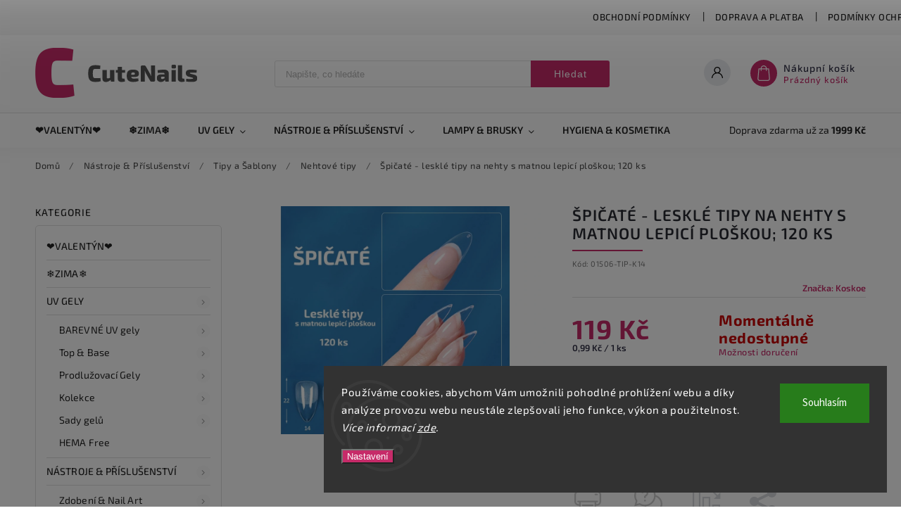

--- FILE ---
content_type: text/html; charset=utf-8
request_url: https://www.cutenails.cz/spicate-leskle-tipy-na-nehty-s-matnou-lepici-ploskou--120-ks/
body_size: 29603
content:
<!doctype html><html lang="cs" dir="ltr" class="header-background-light external-fonts-loaded"><head><meta charset="utf-8" /><meta name="viewport" content="width=device-width,initial-scale=1" /><title>Špičaté - lesklé tipy na nehty s matnou lepicí ploškou; 120 ks - CuteNails.cz</title><link rel="preconnect" href="https://cdn.myshoptet.com" /><link rel="dns-prefetch" href="https://cdn.myshoptet.com" /><link rel="preload" href="https://cdn.myshoptet.com/prj/dist/master/cms/libs/jquery/jquery-1.11.3.min.js" as="script" /><link href="https://cdn.myshoptet.com/prj/dist/master/cms/templates/frontend_templates/shared/css/font-face/source-sans-3.css" rel="stylesheet"><link href="https://cdn.myshoptet.com/prj/dist/master/cms/templates/frontend_templates/shared/css/font-face/exo-2.css" rel="stylesheet"><script>
dataLayer = [];
dataLayer.push({'shoptet' : {
    "pageId": 1084,
    "pageType": "productDetail",
    "currency": "CZK",
    "currencyInfo": {
        "decimalSeparator": ",",
        "exchangeRate": 1,
        "priceDecimalPlaces": 2,
        "symbol": "K\u010d",
        "symbolLeft": 0,
        "thousandSeparator": " "
    },
    "language": "cs",
    "projectId": 447702,
    "product": {
        "id": 4695,
        "guid": "f4674f5a-8daa-11ed-bdb6-bc97e1a7448e",
        "hasVariants": false,
        "codes": [
            {
                "code": "01506-TIP-K14"
            }
        ],
        "code": "01506-TIP-K14",
        "name": "\u0160pi\u010dat\u00e9 - leskl\u00e9 tipy na nehty s matnou lepic\u00ed plo\u0161kou; 120 ks",
        "appendix": "",
        "weight": 0,
        "manufacturer": "Koskoe",
        "manufacturerGuid": "1EF53340661E6BC0BA8EDA0BA3DED3EE",
        "currentCategory": "N\u00e1stroje & P\u0159\u00edslu\u0161enstv\u00ed | Tipy a \u0160ablony | Nehtov\u00e9 tipy",
        "currentCategoryGuid": "12ac195f-bbef-11eb-bbb3-b8ca3a6063f8",
        "defaultCategory": "N\u00e1stroje & P\u0159\u00edslu\u0161enstv\u00ed | Tipy a \u0160ablony | Nehtov\u00e9 tipy",
        "defaultCategoryGuid": "12ac195f-bbef-11eb-bbb3-b8ca3a6063f8",
        "currency": "CZK",
        "priceWithVat": 119
    },
    "stocks": [
        {
            "id": "ext",
            "title": "Sklad",
            "isDeliveryPoint": 0,
            "visibleOnEshop": 1
        }
    ],
    "cartInfo": {
        "id": null,
        "freeShipping": false,
        "freeShippingFrom": 1999,
        "leftToFreeGift": {
            "formattedPrice": "0 K\u010d",
            "priceLeft": 0
        },
        "freeGift": false,
        "leftToFreeShipping": {
            "priceLeft": 1999,
            "dependOnRegion": 0,
            "formattedPrice": "1 999 K\u010d"
        },
        "discountCoupon": [],
        "getNoBillingShippingPrice": {
            "withoutVat": 0,
            "vat": 0,
            "withVat": 0
        },
        "cartItems": [],
        "taxMode": "ORDINARY"
    },
    "cart": [],
    "customer": {
        "priceRatio": 1,
        "priceListId": 1,
        "groupId": null,
        "registered": false,
        "mainAccount": false
    }
}});
dataLayer.push({'cookie_consent' : {
    "marketing": "denied",
    "analytics": "denied"
}});
document.addEventListener('DOMContentLoaded', function() {
    shoptet.consent.onAccept(function(agreements) {
        if (agreements.length == 0) {
            return;
        }
        dataLayer.push({
            'cookie_consent' : {
                'marketing' : (agreements.includes(shoptet.config.cookiesConsentOptPersonalisation)
                    ? 'granted' : 'denied'),
                'analytics': (agreements.includes(shoptet.config.cookiesConsentOptAnalytics)
                    ? 'granted' : 'denied')
            },
            'event': 'cookie_consent'
        });
    });
});
</script>

<!-- Google Tag Manager -->
<script>(function(w,d,s,l,i){w[l]=w[l]||[];w[l].push({'gtm.start':
new Date().getTime(),event:'gtm.js'});var f=d.getElementsByTagName(s)[0],
j=d.createElement(s),dl=l!='dataLayer'?'&l='+l:'';j.async=true;j.src=
'https://www.googletagmanager.com/gtm.js?id='+i+dl;f.parentNode.insertBefore(j,f);
})(window,document,'script','dataLayer','GTM-TN9H62D');</script>
<!-- End Google Tag Manager -->

<meta property="og:type" content="website"><meta property="og:site_name" content="cutenails.cz"><meta property="og:url" content="https://www.cutenails.cz/spicate-leskle-tipy-na-nehty-s-matnou-lepici-ploskou--120-ks/"><meta property="og:title" content="Špičaté - lesklé tipy na nehty s matnou lepicí ploškou; 120 ks - CuteNails.cz"><meta name="author" content="CuteNails.cz"><meta name="web_author" content="Shoptet.cz"><meta name="dcterms.rightsHolder" content="www.cutenails.cz"><meta name="robots" content="index,follow"><meta property="og:image" content="https://cdn.myshoptet.com/usr/www.cutenails.cz/user/shop/big/4695_spicate-leskle-tipy-na-nehty-s-matnou-lepici-ploskou--120-ks.jpg?63b7f4b5"><meta property="og:description" content="Špičaté - lesklé tipy na nehty s matnou lepicí ploškou; 120 ks. Lesklé transparentní tipy s matnou lepicí ploškou; balení 120 ks 
Tvar: špičaté tipy"><meta name="description" content="Špičaté - lesklé tipy na nehty s matnou lepicí ploškou; 120 ks. Lesklé transparentní tipy s matnou lepicí ploškou; balení 120 ks 
Tvar: špičaté tipy"><meta property="product:price:amount" content="119"><meta property="product:price:currency" content="CZK"><style>:root {--color-primary: #c62b69;--color-primary-h: 336;--color-primary-s: 64%;--color-primary-l: 47%;--color-primary-hover: #c62b69;--color-primary-hover-h: 336;--color-primary-hover-s: 64%;--color-primary-hover-l: 47%;--color-secondary: #9b2255;--color-secondary-h: 335;--color-secondary-s: 64%;--color-secondary-l: 37%;--color-secondary-hover: #9b2255;--color-secondary-hover-h: 335;--color-secondary-hover-s: 64%;--color-secondary-hover-l: 37%;--color-tertiary: #006f9b;--color-tertiary-h: 197;--color-tertiary-s: 100%;--color-tertiary-l: 30%;--color-tertiary-hover: #00639c;--color-tertiary-hover-h: 202;--color-tertiary-hover-s: 100%;--color-tertiary-hover-l: 31%;--color-header-background: #ffffff;--template-font: "Source Sans 3";--template-headings-font: "Exo 2";--header-background-url: none;--cookies-notice-background: #1A1937;--cookies-notice-color: #F8FAFB;--cookies-notice-button-hover: #f5f5f5;--cookies-notice-link-hover: #27263f;--templates-update-management-preview-mode-content: "Náhled aktualizací šablony je aktivní pro váš prohlížeč."}</style>
    <script>var shoptet = shoptet || {};</script>
    <script src="https://cdn.myshoptet.com/prj/dist/master/shop/dist/main-3g-header.js.05f199e7fd2450312de2.js"></script>
<!-- User include --><!-- service 627(275) html code header -->
<script src="https://ajax.googleapis.com/ajax/libs/webfont/1.6.26/webfont.js"></script>
<link rel="stylesheet" href="https://cdnjs.cloudflare.com/ajax/libs/twitter-bootstrap/4.4.1/css/bootstrap-grid.min.css" />
<link rel="stylesheet" href="https://code.jquery.com/ui/1.12.0/themes/smoothness/jquery-ui.css" />
<link rel="stylesheet" href="https://cdn.myshoptet.com/usr/shoptet.tomashlad.eu/user/documents/extras/shoptet-font/font.css"/>
<link rel="stylesheet" href="https://cdn.myshoptet.com/usr/shoptet.tomashlad.eu/user/documents/extras/rubin/animate.css">
<link href="https://fonts.googleapis.com/css?family=Poppins:300,400,500,600,700,800&display=swap&subset=latin-ext" rel="stylesheet">
<link rel="stylesheet" href="https://cdn.jsdelivr.net/npm/slick-carousel@1.8.1/slick/slick.css" />
<link rel="stylesheet" href="https://cdn.myshoptet.com/usr/shoptet.tomashlad.eu/user/documents/extras/rubin/screen.css?v0133"/>

<style>
textarea.form-control {
    border-radius: 15px;
    font-family: 'Source Sans 3', sans-serif;
}
body {font-family: 'Exo 2', sans-serif;}
.button, .products .product button, .products .product .btn, .btn.btn-primary, .flags .flag.flag-new, .welcome-wrapper h1:before, input[type="checkbox"]:checked:after, .cart-table .related .cart-related-button .btn, .ordering-process .cart-content.checkout-box-wrapper,  .ordering-process .checkout-box, .top-navigation-bar .nav-part .top-navigation-tools .top-nav-button-account, .ordering-process .cart-empty .col-md-4 .cart-content, .customer-page #content table thead, .in-objednavky #content table thead, .in-klient-hodnoceni #content table thead, .in-klient-diskuze #content table thead, .ui-slider-horizontal .ui-slider-range {
background-color: #c62b69;
}
.flags .flag.flag-new:after {border-left-color:  #c62b69;}
.product-top .add-to-cart button:hover, .add-to-cart-button.btn:hover, .cart-content .next-step .btn:hover {background: #9b2255;}

.add-to-cart-button.btn, .flags .flag-discount, .cart-content .next-step .btn {
    background:  #c62b69;
}

a {color: #222222;}
.content-wrapper p a, .product-top .price-line .price-final, .subcategories li a:hover, .category-header input[type="radio"] + label:hover,  .ui-slider-horizontal .ui-slider-handle, .product-top .price-line .price-fina, .shp-tabs .shp-tab-link:hover, .type-detail .tab-content .detail-parameters th a, .type-detail .tab-content .detail-parameters td a, #header .top-navigation-contacts .project-phone:before, #header .top-navigation-contacts .project-email:before, .product-top .p-detail-info > div a, .sidebar .filters-wrapper .toggle-filters {
color: #c62b69;
}
#checkoutContent .cart-content .box .form-group .btn, .sidebar .box.client-center-box ul .logout a, .stars a.star::before, .stars span.star::before {
color: #c62b69 !important;
}
a:hover, #header .navigation-buttons .btn .cart-price, .products .product .ratings-wrapper .stars .star, .product-top .p-detail-info .stars-wrapper .stars .star, .products .product .prices .price-final strong, .hp-middle-banner .middle-banner-caption h2, ol.top-products li a strong, .categories .topic.active > a, .categories ul.expanded li.active a, .product-top .p-detail-info > div:last-child a, ol.cart-header li.active strong span, ol.cart-header li.completed a span, #checkoutSidebar .next-step .next-step-back, ul.manufacturers h2  {
color: #c62b69;
}
button, .button, .btn, .btn-primary, #header .navigation-buttons .btn:before, .user-action-tabs li.active a::after, .category-header input[type="radio"]:checked + label, .shp-tabs-holder ul.shp-tabs li.active a {
cursor: pointer;
background-color: #c62b69;
color: #fff;
}
button:hover, .button:hover, .btn:hover, .btn-primary:hover, .products .product .btn:hover {
background-color: #9b2255;
color: #fff;
}
.user-action-tabs li.active a::before, input[type="checkbox"]:checked:before, input[type="checkbox"]:checked + label::before, input[type="radio"]:checked + label::before, .sidebar .box.client-center-box ul .logout a, .sidebar .filters-wrapper .toggle-filters {
  border-color: #c62b69;
}
#carousel .carousel-slide-caption h2:before,
.h4::after, .content h4::after, .category-title::after, .p-detail-inner h1::after, h1:after, article h1::after, h4.homepage-group-title::after, .h4.homepage-group-title::after, footer h4:before, .products-related-header:after, ol.cart-header li.active strong span::before, ol.cart-header li.completed a span::before, input[type="checkbox"]:checked + label::after, input[type="radio"]:checked + label::after, .latest-contribution-wrapper h2:before {
background: #c62b69;
}
.next-to-carousel-banners .banner-wrapper .small-banner:hover .icon-box {
background: #c62b69;
border-color: #c62b69;
}
.sidebar .box-poll .poll-result > div {
border-color: #c62b69;
background-color: #c62b69;
}
.p-image-wrapper .flags-extra .flag.flag.flag-discount, .flags-extra .flag.flag.flag-discount {
background: #c62b69 !important;
}
@media only screen and (max-width: 768px) {
.top-navigation-bar .nav-part .responsive-tools a[data-target="navigation"] {
background: #c62b69;
}
}
@media screen and (max-width: 767px) {
body.template-11.mobile-header-version-1 #dklabBanplusNadHlavickou {
position: relative;
top: 90px !important;
z-index: 2;
}
}
footer .news-item-widget h5 a {color:#909090 !important}
</style>
<link rel="stylesheet" href="https://cdn.myshoptet.com/usr/rubin.shoptetak.cz/user/documents/rubin2.css?v1"/>
<style>.top-navigation-bar .top-navigation-menu {overflow: hidden;}</style>
<style>
.wrong-template {
    text-align: center;
    padding: 30px;
    background: #000;
    color: #fff;
    font-size: 20px;
    position: fixed;
    width: 100%;
    height: 100%;
    z-index: 99999999;
    top: 0;
    left: 0;
    padding-top: 20vh;
}
.wrong-template span {
    display: block;
    font-size: 15px;
    margin-top: 25px;
    opacity: 0.7;
}
.wrong-template span a {color: #fff; text-decoration: underline;}
footer .custom-footer > div.newsletter form .consents-first {max-width: 100%;}

@media (max-width: 480px) {
.form-control {font-size: 16px;}
}
form#formAffiliateLogin .password-helper {margin-top: 15px;}
form#formAffiliateLogin .password-helper a {display: block; margin-bottom: 5px;}
.ordering-process .next-step-back {color:black !important;background:transparent !important;font-size:14px !important;}

</style>

<style>
.quantity button .decrease__sign {display: none;}
@media only screen and (max-width: 767px) {
html[lang="de"] .products-block.products .product button, .products-block.products .product .btn {width: 100% !important;padding:0px 5px;}
}
.co-shipping-address .form-group strong {padding-right:10px;}
.advanced-parameter-inner img, .cart-widget-product-image img, .search-whisperer img {height:auto;}
.advancedOrder__buttons {display: flex;align-items: center;justify-content: center;}
.advancedOrder__buttons .next-step-back {
width: auto;
min-width: 80px;
border-radius: 4px;
height: 38px;
border: none;
display: flex !important;
color: #c62b69;
font-weight: 300;
align-items: center;
justify-content: center;
text-decoration: none;
transition: 0.3s;
font-size: 1.1em;
letter-spacing: 1px;
line-height: 40px;
font-family: 'Poppins';
padding: 0 15px;
margin-right: 15px;
background: transparent;
border: 1px solid #c62b69;
}
.advancedOrder__buttons .next-step-back:hover {background: #f2f2f2;}
@media (max-width: 768px) {
.advancedOrder__buttons .next-step-back {margin: 0 auto;padding: 0 10px;line-height: 1em;}
}
img {height:auto;}
.news-wrapper .news-item .image img, .blog-wrapper .news-item .image img {object-fit:cover;}
.products-top-wrapper .toggle-top-products {border: none;}
</style>

<!-- service 619(267) html code header -->
<link href="https://cdn.myshoptet.com/usr/fvstudio.myshoptet.com/user/documents/addons/cartupsell.min.css?24.11.1" rel="stylesheet">
<!-- service 777(418) html code header -->
<link rel="stylesheet" href="https://cdn.myshoptet.com/usr/shoptet.tomashlad.eu/user/documents/extras/premium-carousel/screen.min.css?v=23"/>

<style>
@media only screen and (max-width: 600px) {
  body.type-index #carousel .carousel-control:before, body.type-index #homepage-banner .carousel-control:before {color: #000;}
}
</style>
<!-- project html code header -->
<!-- Favicon -->
<link rel="apple-touch-icon" sizes="180x180" href="/user/documents/apple-touch-icon.png">
<link rel="icon" type="image/png" sizes="32x32" href="/user/documents/favicon-32x32.png">
<link rel="icon" type="image/png" sizes="16x16" href="/user/documents/favicon-16x16.png">
<link rel="manifest" href="/user/documents/site.webmanifest">
<link rel="mask-icon" href="/user/documents/safari-pinned-tab.svg" color="#5bbad5">
<link rel="shortcut icon" href="/user/documents/favicon.ico">
<meta name="msapplication-TileColor" content="#d7d7d7">
<meta name="msapplication-config" content="/user/documents/browserconfig.xml">
<meta name="theme-color" content="#ffffff">
<!-- Barva dopravy zdarma -->
<style>.p-image-wrapper .flags-extra .flag.flag.flag-freeshipping,
.flags-extra .flag.flag.flag-freeshipping {
  color: #c62b69; font-weight: 800}</style>
<!-- /User include --><link rel="canonical" href="https://www.cutenails.cz/spicate-leskle-tipy-na-nehty-s-matnou-lepici-ploskou--120-ks/" />    <script>
        var _hwq = _hwq || [];
        _hwq.push(['setKey', '00E06A3366E774C9948109F3841FE2DA']);
        _hwq.push(['setTopPos', '0']);
        _hwq.push(['showWidget', '21']);
        (function() {
            var ho = document.createElement('script');
            ho.src = 'https://cz.im9.cz/direct/i/gjs.php?n=wdgt&sak=00E06A3366E774C9948109F3841FE2DA';
            var s = document.getElementsByTagName('script')[0]; s.parentNode.insertBefore(ho, s);
        })();
    </script>
    <!-- Global site tag (gtag.js) - Google Analytics -->
    <script async src="https://www.googletagmanager.com/gtag/js?id=G-F3P5TKCX81"></script>
    <script>
        
        window.dataLayer = window.dataLayer || [];
        function gtag(){dataLayer.push(arguments);}
        

                    console.debug('default consent data');

            gtag('consent', 'default', {"ad_storage":"denied","analytics_storage":"denied","ad_user_data":"denied","ad_personalization":"denied","wait_for_update":500});
            dataLayer.push({
                'event': 'default_consent'
            });
        
        gtag('js', new Date());

                gtag('config', 'UA-140412069-1', { 'groups': "UA" });
        
                gtag('config', 'G-F3P5TKCX81', {"groups":"GA4","send_page_view":false,"content_group":"productDetail","currency":"CZK","page_language":"cs"});
        
                gtag('config', 'AW-856157132', {"allow_enhanced_conversions":true});
        
        
        
        
        
                    gtag('event', 'page_view', {"send_to":"GA4","page_language":"cs","content_group":"productDetail","currency":"CZK"});
        
                gtag('set', 'currency', 'CZK');

        gtag('event', 'view_item', {
            "send_to": "UA",
            "items": [
                {
                    "id": "01506-TIP-K14",
                    "name": "\u0160pi\u010dat\u00e9 - leskl\u00e9 tipy na nehty s matnou lepic\u00ed plo\u0161kou; 120 ks",
                    "category": "N\u00e1stroje & P\u0159\u00edslu\u0161enstv\u00ed \/ Tipy a \u0160ablony \/ Nehtov\u00e9 tipy",
                                        "brand": "Koskoe",
                                                            "price": 119
                }
            ]
        });
        
        
        
        
        
                    gtag('event', 'view_item', {"send_to":"GA4","page_language":"cs","content_group":"productDetail","value":119,"currency":"CZK","items":[{"item_id":"01506-TIP-K14","item_name":"\u0160pi\u010dat\u00e9 - leskl\u00e9 tipy na nehty s matnou lepic\u00ed plo\u0161kou; 120 ks","item_brand":"Koskoe","item_category":"N\u00e1stroje & P\u0159\u00edslu\u0161enstv\u00ed","item_category2":"Tipy a \u0160ablony","item_category3":"Nehtov\u00e9 tipy","price":119,"quantity":1,"index":0}]});
        
        
        
        
        
        
        
        document.addEventListener('DOMContentLoaded', function() {
            if (typeof shoptet.tracking !== 'undefined') {
                for (var id in shoptet.tracking.bannersList) {
                    gtag('event', 'view_promotion', {
                        "send_to": "UA",
                        "promotions": [
                            {
                                "id": shoptet.tracking.bannersList[id].id,
                                "name": shoptet.tracking.bannersList[id].name,
                                "position": shoptet.tracking.bannersList[id].position
                            }
                        ]
                    });
                }
            }

            shoptet.consent.onAccept(function(agreements) {
                if (agreements.length !== 0) {
                    console.debug('gtag consent accept');
                    var gtagConsentPayload =  {
                        'ad_storage': agreements.includes(shoptet.config.cookiesConsentOptPersonalisation)
                            ? 'granted' : 'denied',
                        'analytics_storage': agreements.includes(shoptet.config.cookiesConsentOptAnalytics)
                            ? 'granted' : 'denied',
                                                                                                'ad_user_data': agreements.includes(shoptet.config.cookiesConsentOptPersonalisation)
                            ? 'granted' : 'denied',
                        'ad_personalization': agreements.includes(shoptet.config.cookiesConsentOptPersonalisation)
                            ? 'granted' : 'denied',
                        };
                    console.debug('update consent data', gtagConsentPayload);
                    gtag('consent', 'update', gtagConsentPayload);
                    dataLayer.push(
                        { 'event': 'update_consent' }
                    );
                }
            });
        });
    </script>
<!-- Start Srovname.cz Pixel -->
<script type="text/plain" data-cookiecategory="analytics">
    !(function (e, n, t, a, s, o, r) {
        e[a] ||
        (((s = e[a] = function () {
            s.process ? s.process.apply(s, arguments) : s.queue.push(arguments);
        }).queue = []),
            ((o = n.createElement(t)).async = 1),
            (o.src = "https://tracking.srovname.cz/srovnamepixel.js"),
            (o.dataset.srv9 = "1"),
            (r = n.getElementsByTagName(t)[0]).parentNode.insertBefore(o, r));
    })(window, document, "script", "srovname");
    srovname("init", "ddc4df63030b2091c72eeabae19ff337");
</script>
<!-- End Srovname.cz Pixel -->
<script>
    (function(t, r, a, c, k, i, n, g) { t['ROIDataObject'] = k;
    t[k]=t[k]||function(){ (t[k].q=t[k].q||[]).push(arguments) },t[k].c=i;n=r.createElement(a),
    g=r.getElementsByTagName(a)[0];n.async=1;n.src=c;g.parentNode.insertBefore(n,g)
    })(window, document, 'script', '//www.heureka.cz/ocm/sdk.js?source=shoptet&version=2&page=product_detail', 'heureka', 'cz');

    heureka('set_user_consent', 0);
</script>
</head><body class="desktop id-1084 in-nehtove-tipy template-11 type-product type-detail multiple-columns-body columns-mobile-2 columns-3 blank-mode blank-mode-css ums_forms_redesign--off ums_a11y_category_page--on ums_discussion_rating_forms--off ums_flags_display_unification--on ums_a11y_login--on mobile-header-version-0">
        <div id="fb-root"></div>
        <script>
            window.fbAsyncInit = function() {
                FB.init({
//                    appId            : 'your-app-id',
                    autoLogAppEvents : true,
                    xfbml            : true,
                    version          : 'v19.0'
                });
            };
        </script>
        <script async defer crossorigin="anonymous" src="https://connect.facebook.net/cs_CZ/sdk.js"></script>
<!-- Google Tag Manager (noscript) -->
<noscript><iframe src="https://www.googletagmanager.com/ns.html?id=GTM-TN9H62D"
height="0" width="0" style="display:none;visibility:hidden"></iframe></noscript>
<!-- End Google Tag Manager (noscript) -->

    <div class="siteCookies siteCookies--right siteCookies--dark js-siteCookies" role="dialog" data-testid="cookiesPopup" data-nosnippet>
        <div class="siteCookies__form">
            <div class="siteCookies__content">
                <div class="siteCookies__text">
                    Používáme cookies, abychom Vám umožnili pohodlné prohlížení webu a díky analýze provozu webu neustále zlepšovali jeho funkce, výkon a použitelnost. <em>Více informací</em> <em><a href="https://shop.cutenails.cz/podminky-ochrany-osobnich-udaju/" target="\">zde</a>.</em>
                </div>
                <p class="siteCookies__links">
                    <button class="siteCookies__link js-cookies-settings" aria-label="Nastavení cookies" data-testid="cookiesSettings">Nastavení</button>
                </p>
            </div>
            <div class="siteCookies__buttonWrap">
                                <button class="siteCookies__button js-cookiesConsentSubmit" value="all" aria-label="Přijmout cookies" data-testid="buttonCookiesAccept">Souhlasím</button>
            </div>
        </div>
        <script>
            document.addEventListener("DOMContentLoaded", () => {
                const siteCookies = document.querySelector('.js-siteCookies');
                document.addEventListener("scroll", shoptet.common.throttle(() => {
                    const st = document.documentElement.scrollTop;
                    if (st > 1) {
                        siteCookies.classList.add('siteCookies--scrolled');
                    } else {
                        siteCookies.classList.remove('siteCookies--scrolled');
                    }
                }, 100));
            });
        </script>
    </div>
<a href="#content" class="skip-link sr-only">Přejít na obsah</a><div class="overall-wrapper"><div class="user-action"><div class="container">
    <div class="user-action-in">
                    <div id="login" class="user-action-login popup-widget login-widget" role="dialog" aria-labelledby="loginHeading">
        <div class="popup-widget-inner">
                            <h2 id="loginHeading">Přihlášení k vašemu účtu</h2><div id="customerLogin"><form action="/action/Customer/Login/" method="post" id="formLoginIncluded" class="csrf-enabled formLogin" data-testid="formLogin"><input type="hidden" name="referer" value="" /><div class="form-group"><div class="input-wrapper email js-validated-element-wrapper no-label"><input type="email" name="email" class="form-control" autofocus placeholder="E-mailová adresa (např. jan@novak.cz)" data-testid="inputEmail" autocomplete="email" required /></div></div><div class="form-group"><div class="input-wrapper password js-validated-element-wrapper no-label"><input type="password" name="password" class="form-control" placeholder="Heslo" data-testid="inputPassword" autocomplete="current-password" required /><span class="no-display">Nemůžete vyplnit toto pole</span><input type="text" name="surname" value="" class="no-display" /></div></div><div class="form-group"><div class="login-wrapper"><button type="submit" class="btn btn-secondary btn-text btn-login" data-testid="buttonSubmit">Přihlásit se</button><div class="password-helper"><a href="/registrace/" data-testid="signup" rel="nofollow">Nová registrace</a><a href="/klient/zapomenute-heslo/" rel="nofollow">Zapomenuté heslo</a></div></div></div><div class="social-login-buttons"><div class="social-login-buttons-divider"><span>nebo</span></div><div class="form-group"><a href="/action/Social/login/?provider=Google" class="login-btn google" rel="nofollow"><span class="login-google-icon"></span><strong>Přihlásit se přes Google</strong></a></div><div class="form-group"><a href="/action/Social/login/?provider=Seznam" class="login-btn seznam" rel="nofollow"><span class="login-seznam-icon"></span><strong>Přihlásit se přes Seznam</strong></a></div></div></form>
</div>                    </div>
    </div>

                            <div id="cart-widget" class="user-action-cart popup-widget cart-widget loader-wrapper" data-testid="popupCartWidget" role="dialog" aria-hidden="true">
    <div class="popup-widget-inner cart-widget-inner place-cart-here">
        <div class="loader-overlay">
            <div class="loader"></div>
        </div>
    </div>

    <div class="cart-widget-button">
        <a href="/kosik/" class="btn btn-conversion" id="continue-order-button" rel="nofollow" data-testid="buttonNextStep">Pokračovat do košíku</a>
    </div>
</div>
            </div>
</div>
</div><div class="top-navigation-bar" data-testid="topNavigationBar">

    <div class="container">

        <div class="top-navigation-contacts">
                    </div>

                            <div class="top-navigation-menu">
                <div class="top-navigation-menu-trigger"></div>
                <ul class="top-navigation-bar-menu">
                                            <li class="top-navigation-menu-item-39">
                            <a href="/obchodni-podminky/">Obchodní podmínky</a>
                        </li>
                                            <li class="top-navigation-menu-item-706">
                            <a href="/doprava-a-platba/">Doprava a platba</a>
                        </li>
                                            <li class="top-navigation-menu-item-691">
                            <a href="/podminky-ochrany-osobnich-udaju/">Podmínky ochrany osobních údajů </a>
                        </li>
                                            <li class="top-navigation-menu-item-29">
                            <a href="/kontakty/">Kontakt</a>
                        </li>
                                    </ul>
                <ul class="top-navigation-bar-menu-helper"></ul>
            </div>
        
        <div class="top-navigation-tools">
            <div class="responsive-tools">
                <a href="#" class="toggle-window" data-target="search" aria-label="Hledat" data-testid="linkSearchIcon"></a>
                                                            <a href="#" class="toggle-window" data-target="login"></a>
                                                    <a href="#" class="toggle-window" data-target="navigation" aria-label="Menu" data-testid="hamburgerMenu"></a>
            </div>
                        <button class="top-nav-button top-nav-button-login toggle-window" type="button" data-target="login" aria-haspopup="dialog" aria-controls="login" aria-expanded="false" data-testid="signin"><span>Přihlášení</span></button>        </div>

    </div>

</div>
<header id="header"><div class="container navigation-wrapper">
    <div class="header-top">
        <div class="site-name-wrapper">
            <div class="site-name"><a href="/" data-testid="linkWebsiteLogo"><img src="https://cdn.myshoptet.com/usr/www.cutenails.cz/user/logos/new_logo_hl_str_230x71-1.png" alt="CuteNails.cz" fetchpriority="low" /></a></div>        </div>
        <div class="search" itemscope itemtype="https://schema.org/WebSite">
            <meta itemprop="headline" content="Nehtové tipy"/><meta itemprop="url" content="https://www.cutenails.cz"/><meta itemprop="text" content="Špičaté - lesklé tipy na nehty s matnou lepicí ploškou; 120 ks. Lesklé transparentní tipy s matnou lepicí ploškou;&amp;amp;nbsp;balení 120 ks&amp;amp;nbsp; Tvar: špičaté tipy"/>            <form action="/action/ProductSearch/prepareString/" method="post"
    id="formSearchForm" class="search-form compact-form js-search-main"
    itemprop="potentialAction" itemscope itemtype="https://schema.org/SearchAction" data-testid="searchForm">
    <fieldset>
        <meta itemprop="target"
            content="https://www.cutenails.cz/vyhledavani/?string={string}"/>
        <input type="hidden" name="language" value="cs"/>
        
            
<input
    type="search"
    name="string"
        class="query-input form-control search-input js-search-input"
    placeholder="Napište, co hledáte"
    autocomplete="off"
    required
    itemprop="query-input"
    aria-label="Vyhledávání"
    data-testid="searchInput"
>
            <button type="submit" class="btn btn-default" data-testid="searchBtn">Hledat</button>
        
    </fieldset>
</form>
        </div>
        <div class="navigation-buttons">
                
    <a href="/kosik/" class="btn btn-icon toggle-window cart-count" data-target="cart" data-hover="true" data-redirect="true" data-testid="headerCart" rel="nofollow" aria-haspopup="dialog" aria-expanded="false" aria-controls="cart-widget">
        
                <span class="sr-only">Nákupní košík</span>
        
            <span class="cart-price visible-lg-inline-block" data-testid="headerCartPrice">
                                    Prázdný košík                            </span>
        
    
            </a>
        </div>
    </div>
    <nav id="navigation" aria-label="Hlavní menu" data-collapsible="true"><div class="navigation-in menu"><ul class="menu-level-1" role="menubar" data-testid="headerMenuItems"><li class="menu-item-1510" role="none"><a href="/valentyn/" data-testid="headerMenuItem" role="menuitem" aria-expanded="false"><b>❤️Valentýn❤️</b></a></li>
<li class="menu-item-1507" role="none"><a href="/zima/" data-testid="headerMenuItem" role="menuitem" aria-expanded="false"><b>❄️Zima❄️</b></a></li>
<li class="menu-item-796 ext" role="none"><a href="/uv-gely/" data-testid="headerMenuItem" role="menuitem" aria-haspopup="true" aria-expanded="false"><b>UV gely</b><span class="submenu-arrow"></span></a><ul class="menu-level-2" aria-label="UV gely" tabindex="-1" role="menu"><li class="menu-item-820 has-third-level" role="none"><a href="/barevne-uv-gely/" class="menu-image" data-testid="headerMenuItem" tabindex="-1" aria-hidden="true"><img src="data:image/svg+xml,%3Csvg%20width%3D%22140%22%20height%3D%22100%22%20xmlns%3D%22http%3A%2F%2Fwww.w3.org%2F2000%2Fsvg%22%3E%3C%2Fsvg%3E" alt="" aria-hidden="true" width="140" height="100"  data-src="https://cdn.myshoptet.com/usr/www.cutenails.cz/user/categories/thumb/barevn___gely12.jpg" fetchpriority="low" /></a><div><a href="/barevne-uv-gely/" data-testid="headerMenuItem" role="menuitem"><span>BAREVNÉ UV gely</span></a>
                                                    <ul class="menu-level-3" role="menu">
                                                                    <li class="menu-item-835" role="none">
                                        <a href="/klasicke-barevne-uv-gely/" data-testid="headerMenuItem" role="menuitem">
                                            Klasické barevné UV gely</a>,                                    </li>
                                                                    <li class="menu-item-838" role="none">
                                        <a href="/trpytive-gely/" data-testid="headerMenuItem" role="menuitem">
                                            Třpytivé gely</a>,                                    </li>
                                                                    <li class="menu-item-1356" role="none">
                                        <a href="/mud-gely/" data-testid="headerMenuItem" role="menuitem">
                                            Mud Gely</a>,                                    </li>
                                                                    <li class="menu-item-841" role="none">
                                        <a href="/spider-gely-3d/" data-testid="headerMenuItem" role="menuitem">
                                            Spider gely 3D</a>,                                    </li>
                                                                    <li class="menu-item-844" role="none">
                                        <a href="/termo-uv-gely/" data-testid="headerMenuItem" role="menuitem">
                                            Termo UV gely</a>,                                    </li>
                                                                    <li class="menu-item-847" role="none">
                                        <a href="/pastelove-barvy/" data-testid="headerMenuItem" role="menuitem">
                                            Pastelové barvy</a>,                                    </li>
                                                                    <li class="menu-item-850" role="none">
                                        <a href="/svitici-gely/" data-testid="headerMenuItem" role="menuitem">
                                            Svíticí gely</a>,                                    </li>
                                                                    <li class="menu-item-853" role="none">
                                        <a href="/magneticke-gely-cat-eye/" data-testid="headerMenuItem" role="menuitem">
                                            Magnetické gely (Cat Eye)</a>,                                    </li>
                                                                    <li class="menu-item-1431" role="none">
                                        <a href="/reflexni-gely/" data-testid="headerMenuItem" role="menuitem">
                                            Reflexní gely</a>,                                    </li>
                                                                    <li class="menu-item-859" role="none">
                                        <a href="/perletove/" data-testid="headerMenuItem" role="menuitem">
                                            Perleťové</a>,                                    </li>
                                                                    <li class="menu-item-868" role="none">
                                        <a href="/zdobici-gely/" data-testid="headerMenuItem" role="menuitem">
                                            Zdobicí gely</a>                                    </li>
                                                            </ul>
                        </div></li><li class="menu-item-823 has-third-level" role="none"><a href="/top-base/" class="menu-image" data-testid="headerMenuItem" tabindex="-1" aria-hidden="true"><img src="data:image/svg+xml,%3Csvg%20width%3D%22140%22%20height%3D%22100%22%20xmlns%3D%22http%3A%2F%2Fwww.w3.org%2F2000%2Fsvg%22%3E%3C%2Fsvg%3E" alt="" aria-hidden="true" width="140" height="100"  data-src="https://cdn.myshoptet.com/usr/www.cutenails.cz/user/categories/thumb/top_a_base112.jpg" fetchpriority="low" /></a><div><a href="/top-base/" data-testid="headerMenuItem" role="menuitem"><span>Top &amp; Base</span></a>
                                                    <ul class="menu-level-3" role="menu">
                                                                    <li class="menu-item-871" role="none">
                                        <a href="/podkladove-uv-gely/" data-testid="headerMenuItem" role="menuitem">
                                            Podkladové UV gely</a>,                                    </li>
                                                                    <li class="menu-item-874" role="none">
                                        <a href="/vrchni-uv-gely/" data-testid="headerMenuItem" role="menuitem">
                                            Vrchní UV gely</a>,                                    </li>
                                                                    <li class="menu-item-877" role="none">
                                        <a href="/sady/" data-testid="headerMenuItem" role="menuitem">
                                            Sady</a>                                    </li>
                                                            </ul>
                        </div></li><li class="menu-item-826 has-third-level" role="none"><a href="/prodluzovaci-gely/" class="menu-image" data-testid="headerMenuItem" tabindex="-1" aria-hidden="true"><img src="data:image/svg+xml,%3Csvg%20width%3D%22140%22%20height%3D%22100%22%20xmlns%3D%22http%3A%2F%2Fwww.w3.org%2F2000%2Fsvg%22%3E%3C%2Fsvg%3E" alt="" aria-hidden="true" width="140" height="100"  data-src="https://cdn.myshoptet.com/usr/www.cutenails.cz/user/categories/thumb/prodlu__ovac___gely12.jpg" fetchpriority="low" /></a><div><a href="/prodluzovaci-gely/" data-testid="headerMenuItem" role="menuitem"><span>Prodlužovací Gely</span></a>
                                                    <ul class="menu-level-3" role="menu">
                                                                    <li class="menu-item-880" role="none">
                                        <a href="/poly-gel-poly-akrylgely/" data-testid="headerMenuItem" role="menuitem">
                                            Poly gel / Poly Akrylgely</a>,                                    </li>
                                                                    <li class="menu-item-883" role="none">
                                        <a href="/builder-gel/" data-testid="headerMenuItem" role="menuitem">
                                            Builder gel</a>                                    </li>
                                                            </ul>
                        </div></li><li class="menu-item-829 has-third-level" role="none"><a href="/kolekce/" class="menu-image" data-testid="headerMenuItem" tabindex="-1" aria-hidden="true"><img src="data:image/svg+xml,%3Csvg%20width%3D%22140%22%20height%3D%22100%22%20xmlns%3D%22http%3A%2F%2Fwww.w3.org%2F2000%2Fsvg%22%3E%3C%2Fsvg%3E" alt="" aria-hidden="true" width="140" height="100"  data-src="https://cdn.myshoptet.com/usr/www.cutenails.cz/user/categories/thumb/kolekce12.jpg" fetchpriority="low" /></a><div><a href="/kolekce/" data-testid="headerMenuItem" role="menuitem"><span>Kolekce</span></a>
                                                    <ul class="menu-level-3" role="menu">
                                                                    <li class="menu-item-1516" role="none">
                                        <a href="/free-spirit/" data-testid="headerMenuItem" role="menuitem">
                                            Free Spirit</a>,                                    </li>
                                                                    <li class="menu-item-1531" role="none">
                                        <a href="/heartcore/" data-testid="headerMenuItem" role="menuitem">
                                            Heartcore</a>,                                    </li>
                                                                    <li class="menu-item-1519" role="none">
                                        <a href="/la-premiere/" data-testid="headerMenuItem" role="menuitem">
                                            La Première</a>,                                    </li>
                                                                    <li class="menu-item-1525" role="none">
                                        <a href="/wedding/" data-testid="headerMenuItem" role="menuitem">
                                            Wedding</a>,                                    </li>
                                                                    <li class="menu-item-1522" role="none">
                                        <a href="/pastel-paradise/" data-testid="headerMenuItem" role="menuitem">
                                            Pastel Paradise</a>,                                    </li>
                                                                    <li class="menu-item-886" role="none">
                                        <a href="/true-color/" data-testid="headerMenuItem" role="menuitem">
                                            True Color</a>,                                    </li>
                                                                    <li class="menu-item-1528" role="none">
                                        <a href="/essence/" data-testid="headerMenuItem" role="menuitem">
                                            Essence</a>,                                    </li>
                                                                    <li class="menu-item-1359" role="none">
                                        <a href="/kolekce-mud-gely/" data-testid="headerMenuItem" role="menuitem">
                                            Mud Gely</a>,                                    </li>
                                                                    <li class="menu-item-1434" role="none">
                                        <a href="/reflective/" data-testid="headerMenuItem" role="menuitem">
                                            Reflective</a>,                                    </li>
                                                                    <li class="menu-item-1464" role="none">
                                        <a href="/glitter-sequins/" data-testid="headerMenuItem" role="menuitem">
                                            Glitter Sequins</a>,                                    </li>
                                                                    <li class="menu-item-1470" role="none">
                                        <a href="/one-step-gel/" data-testid="headerMenuItem" role="menuitem">
                                            One Step Gel</a>                                    </li>
                                                            </ul>
                        </div></li><li class="menu-item-832 has-third-level" role="none"><a href="/sady-gelu/" class="menu-image" data-testid="headerMenuItem" tabindex="-1" aria-hidden="true"><img src="data:image/svg+xml,%3Csvg%20width%3D%22140%22%20height%3D%22100%22%20xmlns%3D%22http%3A%2F%2Fwww.w3.org%2F2000%2Fsvg%22%3E%3C%2Fsvg%3E" alt="" aria-hidden="true" width="140" height="100"  data-src="https://cdn.myshoptet.com/usr/www.cutenails.cz/user/categories/thumb/sady__12.jpg" fetchpriority="low" /></a><div><a href="/sady-gelu/" data-testid="headerMenuItem" role="menuitem"><span>Sady gelů</span></a>
                                                    <ul class="menu-level-3" role="menu">
                                                                    <li class="menu-item-916" role="none">
                                        <a href="/sady-poly-gelu/" data-testid="headerMenuItem" role="menuitem">
                                            Sady Poly Gelů</a>,                                    </li>
                                                                    <li class="menu-item-919" role="none">
                                        <a href="/sady-uv-gelu/" data-testid="headerMenuItem" role="menuitem">
                                            Sady UV gelů</a>,                                    </li>
                                                                    <li class="menu-item-922" role="none">
                                        <a href="/sady-top-base/" data-testid="headerMenuItem" role="menuitem">
                                            Sady Top &amp; Base</a>                                    </li>
                                                            </ul>
                        </div></li><li class="menu-item-1483" role="none"><a href="/hema-free/" class="menu-image" data-testid="headerMenuItem" tabindex="-1" aria-hidden="true"><img src="data:image/svg+xml,%3Csvg%20width%3D%22140%22%20height%3D%22100%22%20xmlns%3D%22http%3A%2F%2Fwww.w3.org%2F2000%2Fsvg%22%3E%3C%2Fsvg%3E" alt="" aria-hidden="true" width="140" height="100"  data-src="https://cdn.myshoptet.com/usr/www.cutenails.cz/user/categories/thumb/hemfree12.jpg" fetchpriority="low" /></a><div><a href="/hema-free/" data-testid="headerMenuItem" role="menuitem"><span>HEMA Free</span></a>
                        </div></li></ul></li>
<li class="menu-item-802 ext" role="none"><a href="/nastroje-prislusenstvi/" data-testid="headerMenuItem" role="menuitem" aria-haspopup="true" aria-expanded="false"><b>Nástroje &amp; Příslušenství</b><span class="submenu-arrow"></span></a><ul class="menu-level-2" aria-label="Nástroje &amp; Příslušenství" tabindex="-1" role="menu"><li class="menu-item-1000 has-third-level" role="none"><a href="/zdobeni-nail-art/" class="menu-image" data-testid="headerMenuItem" tabindex="-1" aria-hidden="true"><img src="data:image/svg+xml,%3Csvg%20width%3D%22140%22%20height%3D%22100%22%20xmlns%3D%22http%3A%2F%2Fwww.w3.org%2F2000%2Fsvg%22%3E%3C%2Fsvg%3E" alt="" aria-hidden="true" width="140" height="100"  data-src="https://cdn.myshoptet.com/usr/www.cutenails.cz/user/categories/thumb/zdoben__.jpg" fetchpriority="low" /></a><div><a href="/zdobeni-nail-art/" data-testid="headerMenuItem" role="menuitem"><span>Zdobení &amp; Nail Art</span></a>
                                                    <ul class="menu-level-3" role="menu">
                                                                    <li class="menu-item-1021" role="none">
                                        <a href="/trpytky-a-flitry/" data-testid="headerMenuItem" role="menuitem">
                                            Třpytky a Flitry</a>,                                    </li>
                                                                    <li class="menu-item-1024" role="none">
                                        <a href="/pigmenty-a-prasky/" data-testid="headerMenuItem" role="menuitem">
                                            Pigmenty a Prášky</a>,                                    </li>
                                                                    <li class="menu-item-1027" role="none">
                                        <a href="/kaminky-perlicky-ozdoby/" data-testid="headerMenuItem" role="menuitem">
                                            Kamínky, perličky, ozdoby</a>,                                    </li>
                                                                    <li class="menu-item-1030" role="none">
                                        <a href="/folie-a-pasky/" data-testid="headerMenuItem" role="menuitem">
                                            Fólie a pásky</a>,                                    </li>
                                                                    <li class="menu-item-1033" role="none">
                                        <a href="/samolepky-a-vodolepky/" data-testid="headerMenuItem" role="menuitem">
                                            Samolepky a vodolepky</a>,                                    </li>
                                                                    <li class="menu-item-1036" role="none">
                                        <a href="/spider-gely-3d-2/" data-testid="headerMenuItem" role="menuitem">
                                            Spider gely 3D</a>,                                    </li>
                                                                    <li class="menu-item-1039" role="none">
                                        <a href="/francouzska-manikura/" data-testid="headerMenuItem" role="menuitem">
                                            Francouzská manikúra</a>,                                    </li>
                                                                    <li class="menu-item-1042" role="none">
                                        <a href="/razitkovani/" data-testid="headerMenuItem" role="menuitem">
                                            Razítkování</a>                                    </li>
                                                            </ul>
                        </div></li><li class="menu-item-1003 has-third-level" role="none"><a href="/nastroje/" class="menu-image" data-testid="headerMenuItem" tabindex="-1" aria-hidden="true"><img src="data:image/svg+xml,%3Csvg%20width%3D%22140%22%20height%3D%22100%22%20xmlns%3D%22http%3A%2F%2Fwww.w3.org%2F2000%2Fsvg%22%3E%3C%2Fsvg%3E" alt="" aria-hidden="true" width="140" height="100"  data-src="https://cdn.myshoptet.com/usr/www.cutenails.cz/user/categories/thumb/n__stroje.jpg" fetchpriority="low" /></a><div><a href="/nastroje/" data-testid="headerMenuItem" role="menuitem"><span>Nástroje</span></a>
                                                    <ul class="menu-level-3" role="menu">
                                                                    <li class="menu-item-1054" role="none">
                                        <a href="/stetecky/" data-testid="headerMenuItem" role="menuitem">
                                            Štětečky</a>,                                    </li>
                                                                    <li class="menu-item-1344" role="none">
                                        <a href="/sady-3/" data-testid="headerMenuItem" role="menuitem">
                                            Sady</a>,                                    </li>
                                                                    <li class="menu-item-1057" role="none">
                                        <a href="/magnety-pro-cat-eye/" data-testid="headerMenuItem" role="menuitem">
                                            Magnety pro Cat Eye</a>,                                    </li>
                                                                    <li class="menu-item-1060" role="none">
                                        <a href="/pilniky/" data-testid="headerMenuItem" role="menuitem">
                                            Pilníky</a>,                                    </li>
                                                                    <li class="menu-item-1063" role="none">
                                        <a href="/na-nehtovou-kuzicku/" data-testid="headerMenuItem" role="menuitem">
                                            Na nehtovou kůžičku</a>,                                    </li>
                                                                    <li class="menu-item-1066" role="none">
                                        <a href="/nastavce-pro-brusku/" data-testid="headerMenuItem" role="menuitem">
                                            Nástavce pro brusku</a>,                                    </li>
                                                                    <li class="menu-item-1069" role="none">
                                        <a href="/teckovaci-pera/" data-testid="headerMenuItem" role="menuitem">
                                            Tečkovací pera</a>,                                    </li>
                                                                    <li class="menu-item-1072" role="none">
                                        <a href="/klesticky-gilotiny/" data-testid="headerMenuItem" role="menuitem">
                                            Kleštičky &amp; Gilotiny</a>,                                    </li>
                                                                    <li class="menu-item-1075" role="none">
                                        <a href="/pinzety/" data-testid="headerMenuItem" role="menuitem">
                                            Pinzety</a>                                    </li>
                                                            </ul>
                        </div></li><li class="menu-item-1006" role="none"><a href="/pedikura/" class="menu-image" data-testid="headerMenuItem" tabindex="-1" aria-hidden="true"><img src="data:image/svg+xml,%3Csvg%20width%3D%22140%22%20height%3D%22100%22%20xmlns%3D%22http%3A%2F%2Fwww.w3.org%2F2000%2Fsvg%22%3E%3C%2Fsvg%3E" alt="" aria-hidden="true" width="140" height="100"  data-src="https://cdn.myshoptet.com/usr/www.cutenails.cz/user/categories/thumb/pedikura.jpg" fetchpriority="low" /></a><div><a href="/pedikura/" data-testid="headerMenuItem" role="menuitem"><span>Pedikúra</span></a>
                        </div></li><li class="menu-item-1009 has-third-level" role="none"><a href="/tipy-a-sablony/" class="menu-image" data-testid="headerMenuItem" tabindex="-1" aria-hidden="true"><img src="data:image/svg+xml,%3Csvg%20width%3D%22140%22%20height%3D%22100%22%20xmlns%3D%22http%3A%2F%2Fwww.w3.org%2F2000%2Fsvg%22%3E%3C%2Fsvg%3E" alt="" aria-hidden="true" width="140" height="100"  data-src="https://cdn.myshoptet.com/usr/www.cutenails.cz/user/categories/thumb/tipy1.jpg" fetchpriority="low" /></a><div><a href="/tipy-a-sablony/" data-testid="headerMenuItem" role="menuitem"><span>Tipy a Šablony</span></a>
                                                    <ul class="menu-level-3" role="menu">
                                                                    <li class="menu-item-1084" role="none">
                                        <a href="/nehtove-tipy/" class="active" data-testid="headerMenuItem" role="menuitem">
                                            Nehtové tipy</a>,                                    </li>
                                                                    <li class="menu-item-1087" role="none">
                                        <a href="/nehtove-sablony/" data-testid="headerMenuItem" role="menuitem">
                                            Nehtové šablony</a>,                                    </li>
                                                                    <li class="menu-item-1090" role="none">
                                        <a href="/skelne-vlakno/" data-testid="headerMenuItem" role="menuitem">
                                            Skelné vlákno</a>,                                    </li>
                                                                    <li class="menu-item-1093" role="none">
                                        <a href="/tipy-press-on/" data-testid="headerMenuItem" role="menuitem">
                                            Tipy Press On</a>,                                    </li>
                                                                    <li class="menu-item-1386" role="none">
                                        <a href="/sablony-pro-poly-gel/" data-testid="headerMenuItem" role="menuitem">
                                            Šablony pro poly gel</a>                                    </li>
                                                            </ul>
                        </div></li><li class="menu-item-1012 has-third-level" role="none"><a href="/ostatni-prislusenstvi/" class="menu-image" data-testid="headerMenuItem" tabindex="-1" aria-hidden="true"><img src="data:image/svg+xml,%3Csvg%20width%3D%22140%22%20height%3D%22100%22%20xmlns%3D%22http%3A%2F%2Fwww.w3.org%2F2000%2Fsvg%22%3E%3C%2Fsvg%3E" alt="" aria-hidden="true" width="140" height="100"  data-src="https://cdn.myshoptet.com/usr/www.cutenails.cz/user/categories/thumb/ostatn__.jpg" fetchpriority="low" /></a><div><a href="/ostatni-prislusenstvi/" data-testid="headerMenuItem" role="menuitem"><span>Ostatní příslušenství</span></a>
                                                    <ul class="menu-level-3" role="menu">
                                                                    <li class="menu-item-1099" role="none">
                                        <a href="/lepidla/" data-testid="headerMenuItem" role="menuitem">
                                            Lepidla</a>,                                    </li>
                                                                    <li class="menu-item-1102" role="none">
                                        <a href="/stojanky-2/" data-testid="headerMenuItem" role="menuitem">
                                            Stojánky, vzorníky, prezentace</a>,                                    </li>
                                                                    <li class="menu-item-1105" role="none">
                                        <a href="/podlozky/" data-testid="headerMenuItem" role="menuitem">
                                            Podložky</a>,                                    </li>
                                                                    <li class="menu-item-1108" role="none">
                                        <a href="/odstranovani-gelu/" data-testid="headerMenuItem" role="menuitem">
                                            Odstraňování gelu</a>,                                    </li>
                                                                    <li class="menu-item-1380" role="none">
                                        <a href="/oprasovaci-stetce/" data-testid="headerMenuItem" role="menuitem">
                                            Oprašovací štětce</a>,                                    </li>
                                                                    <li class="menu-item-1501" role="none">
                                        <a href="/rukavice/" data-testid="headerMenuItem" role="menuitem">
                                            Rukavice</a>                                    </li>
                                                            </ul>
                        </div></li><li class="menu-item-1015 has-third-level" role="none"><a href="/sady-2/" class="menu-image" data-testid="headerMenuItem" tabindex="-1" aria-hidden="true"><img src="data:image/svg+xml,%3Csvg%20width%3D%22140%22%20height%3D%22100%22%20xmlns%3D%22http%3A%2F%2Fwww.w3.org%2F2000%2Fsvg%22%3E%3C%2Fsvg%3E" alt="" aria-hidden="true" width="140" height="100"  data-src="https://cdn.myshoptet.com/usr/www.cutenails.cz/user/categories/thumb/n__stroje_sady.jpg" fetchpriority="low" /></a><div><a href="/sady-2/" data-testid="headerMenuItem" role="menuitem"><span>Sady</span></a>
                                                    <ul class="menu-level-3" role="menu">
                                                                    <li class="menu-item-1111" role="none">
                                        <a href="/sady-pilniku/" data-testid="headerMenuItem" role="menuitem">
                                            Sady pilníků</a>,                                    </li>
                                                                    <li class="menu-item-1114" role="none">
                                        <a href="/sady-nehtoveho-prislusenstvi/" data-testid="headerMenuItem" role="menuitem">
                                            Sady nehtového příslušenství</a>,                                    </li>
                                                                    <li class="menu-item-1117" role="none">
                                        <a href="/sady-dekoraci-na-nehty/" data-testid="headerMenuItem" role="menuitem">
                                            Sady dekorací na nehty</a>                                    </li>
                                                            </ul>
                        </div></li><li class="menu-item-1473 has-third-level" role="none"><a href="/tekutiny-pro-modelaz-nehtu/" class="menu-image" data-testid="headerMenuItem" tabindex="-1" aria-hidden="true"><img src="data:image/svg+xml,%3Csvg%20width%3D%22140%22%20height%3D%22100%22%20xmlns%3D%22http%3A%2F%2Fwww.w3.org%2F2000%2Fsvg%22%3E%3C%2Fsvg%3E" alt="" aria-hidden="true" width="140" height="100"  data-src="https://cdn.myshoptet.com/usr/www.cutenails.cz/user/categories/thumb/tekutiny.jpg" fetchpriority="low" /></a><div><a href="/tekutiny-pro-modelaz-nehtu/" data-testid="headerMenuItem" role="menuitem"><span>Tekutiny pro modeláž nehtů</span></a>
                                                    <ul class="menu-level-3" role="menu">
                                                                    <li class="menu-item-1096" role="none">
                                        <a href="/olejicky-na-nehty/" data-testid="headerMenuItem" role="menuitem">
                                            Olejíčky na nehty</a>                                    </li>
                                                            </ul>
                        </div></li></ul></li>
<li class="menu-item-799 ext" role="none"><a href="/lampy-brusky/" data-testid="headerMenuItem" role="menuitem" aria-haspopup="true" aria-expanded="false"><b>Lampy &amp; Brusky</b><span class="submenu-arrow"></span></a><ul class="menu-level-2" aria-label="Lampy &amp; Brusky" tabindex="-1" role="menu"><li class="menu-item-925" role="none"><a href="/uv-led-lampy/" class="menu-image" data-testid="headerMenuItem" tabindex="-1" aria-hidden="true"><img src="data:image/svg+xml,%3Csvg%20width%3D%22140%22%20height%3D%22100%22%20xmlns%3D%22http%3A%2F%2Fwww.w3.org%2F2000%2Fsvg%22%3E%3C%2Fsvg%3E" alt="" aria-hidden="true" width="140" height="100"  data-src="https://cdn.myshoptet.com/usr/www.cutenails.cz/user/categories/thumb/lampy2.jpg" fetchpriority="low" /></a><div><a href="/uv-led-lampy/" data-testid="headerMenuItem" role="menuitem"><span>UV LED Lampy</span></a>
                        </div></li><li class="menu-item-928 has-third-level" role="none"><a href="/brusky/" class="menu-image" data-testid="headerMenuItem" tabindex="-1" aria-hidden="true"><img src="data:image/svg+xml,%3Csvg%20width%3D%22140%22%20height%3D%22100%22%20xmlns%3D%22http%3A%2F%2Fwww.w3.org%2F2000%2Fsvg%22%3E%3C%2Fsvg%3E" alt="" aria-hidden="true" width="140" height="100"  data-src="https://cdn.myshoptet.com/usr/www.cutenails.cz/user/categories/thumb/bruska2.jpg" fetchpriority="low" /></a><div><a href="/brusky/" data-testid="headerMenuItem" role="menuitem"><span>Brusky</span></a>
                                                    <ul class="menu-level-3" role="menu">
                                                                    <li class="menu-item-937" role="none">
                                        <a href="/brusky-2/" data-testid="headerMenuItem" role="menuitem">
                                            Brusky</a>,                                    </li>
                                                                    <li class="menu-item-940" role="none">
                                        <a href="/nastavce/" data-testid="headerMenuItem" role="menuitem">
                                            Nástavce</a>                                    </li>
                                                            </ul>
                        </div></li></ul></li>
<li class="menu-item-808 ext" role="none"><a href="/hygiena-kosmetika/" data-testid="headerMenuItem" role="menuitem" aria-haspopup="true" aria-expanded="false"><b>Hygiena &amp; Kosmetika</b><span class="submenu-arrow"></span></a><ul class="menu-level-2" aria-label="Hygiena &amp; Kosmetika" tabindex="-1" role="menu"><li class="menu-item-970" role="none"><a href="/menstruacni-kalisky/" class="menu-image" data-testid="headerMenuItem" tabindex="-1" aria-hidden="true"><img src="data:image/svg+xml,%3Csvg%20width%3D%22140%22%20height%3D%22100%22%20xmlns%3D%22http%3A%2F%2Fwww.w3.org%2F2000%2Fsvg%22%3E%3C%2Fsvg%3E" alt="" aria-hidden="true" width="140" height="100"  data-src="https://cdn.myshoptet.com/usr/www.cutenails.cz/user/categories/thumb/menstr1kalisek.jpg" fetchpriority="low" /></a><div><a href="/menstruacni-kalisky/" data-testid="headerMenuItem" role="menuitem"><span>Menstruační kalíšky</span></a>
                        </div></li><li class="menu-item-976" role="none"><a href="/prislusenstvi-pro-liceni/" class="menu-image" data-testid="headerMenuItem" tabindex="-1" aria-hidden="true"><img src="data:image/svg+xml,%3Csvg%20width%3D%22140%22%20height%3D%22100%22%20xmlns%3D%22http%3A%2F%2Fwww.w3.org%2F2000%2Fsvg%22%3E%3C%2Fsvg%3E" alt="" aria-hidden="true" width="140" height="100"  data-src="https://cdn.myshoptet.com/usr/www.cutenails.cz/user/categories/thumb/l____en__.jpg" fetchpriority="low" /></a><div><a href="/prislusenstvi-pro-liceni/" data-testid="headerMenuItem" role="menuitem"><span>Příslušenství pro líčení</span></a>
                        </div></li></ul></li>
<li class="menu-item-1477" role="none"><a href="/organizery/" data-testid="headerMenuItem" role="menuitem" aria-expanded="false"><b>Organizéry</b></a></li>
<li class="menu-item-811 ext" role="none"><a href="/akrylovy-system/" data-testid="headerMenuItem" role="menuitem" aria-haspopup="true" aria-expanded="false"><b>Akrylový systém</b><span class="submenu-arrow"></span></a><ul class="menu-level-2" aria-label="Akrylový systém" tabindex="-1" role="menu"><li class="menu-item-958" role="none"><a href="/poly-akrylgel/" class="menu-image" data-testid="headerMenuItem" tabindex="-1" aria-hidden="true"><img src="data:image/svg+xml,%3Csvg%20width%3D%22140%22%20height%3D%22100%22%20xmlns%3D%22http%3A%2F%2Fwww.w3.org%2F2000%2Fsvg%22%3E%3C%2Fsvg%3E" alt="" aria-hidden="true" width="140" height="100"  data-src="https://cdn.myshoptet.com/usr/www.cutenails.cz/user/categories/thumb/polygel.jpg" fetchpriority="low" /></a><div><a href="/poly-akrylgel/" data-testid="headerMenuItem" role="menuitem"><span>Polyakryl gel</span></a>
                        </div></li><li class="menu-item-961" role="none"><a href="/akrylove-pudryprasky/" class="menu-image" data-testid="headerMenuItem" tabindex="-1" aria-hidden="true"><img src="data:image/svg+xml,%3Csvg%20width%3D%22140%22%20height%3D%22100%22%20xmlns%3D%22http%3A%2F%2Fwww.w3.org%2F2000%2Fsvg%22%3E%3C%2Fsvg%3E" alt="" aria-hidden="true" width="140" height="100"  data-src="https://cdn.myshoptet.com/usr/www.cutenails.cz/user/categories/thumb/prasky.jpg" fetchpriority="low" /></a><div><a href="/akrylove-pudryprasky/" data-testid="headerMenuItem" role="menuitem"><span>Akrylové pudry/prášky</span></a>
                        </div></li><li class="menu-item-964" role="none"><a href="/prislusenstvi-pro-akrylovy-system/" class="menu-image" data-testid="headerMenuItem" tabindex="-1" aria-hidden="true"><img src="data:image/svg+xml,%3Csvg%20width%3D%22140%22%20height%3D%22100%22%20xmlns%3D%22http%3A%2F%2Fwww.w3.org%2F2000%2Fsvg%22%3E%3C%2Fsvg%3E" alt="" aria-hidden="true" width="140" height="100"  data-src="https://cdn.myshoptet.com/usr/www.cutenails.cz/user/categories/thumb/prislusenstvi_akryl.jpg" fetchpriority="low" /></a><div><a href="/prislusenstvi-pro-akrylovy-system/" data-testid="headerMenuItem" role="menuitem"><span>Příslušenství pro akrylový systém</span></a>
                        </div></li></ul></li>
<li class="menu-item-39" role="none"><a href="/obchodni-podminky/" data-testid="headerMenuItem" role="menuitem" aria-expanded="false"><b>Obchodní podmínky</b></a></li>
<li class="menu-item-29" role="none"><a href="/kontakty/" data-testid="headerMenuItem" role="menuitem" aria-expanded="false"><b>Kontakt</b></a></li>
</ul></div><span class="navigation-close"></span></nav><div class="menu-helper" data-testid="hamburgerMenu"><span>Více</span></div>
</div></header><!-- / header -->


                    <div class="container breadcrumbs-wrapper">
            <div class="breadcrumbs navigation-home-icon-wrapper" itemscope itemtype="https://schema.org/BreadcrumbList">
                                                                            <span id="navigation-first" data-basetitle="CuteNails.cz" itemprop="itemListElement" itemscope itemtype="https://schema.org/ListItem">
                <a href="/" itemprop="item" class="navigation-home-icon"><span class="sr-only" itemprop="name">Domů</span></a>
                <span class="navigation-bullet">/</span>
                <meta itemprop="position" content="1" />
            </span>
                                <span id="navigation-1" itemprop="itemListElement" itemscope itemtype="https://schema.org/ListItem">
                <a href="/nastroje-prislusenstvi/" itemprop="item" data-testid="breadcrumbsSecondLevel"><span itemprop="name">Nástroje &amp; Příslušenství</span></a>
                <span class="navigation-bullet">/</span>
                <meta itemprop="position" content="2" />
            </span>
                                <span id="navigation-2" itemprop="itemListElement" itemscope itemtype="https://schema.org/ListItem">
                <a href="/tipy-a-sablony/" itemprop="item" data-testid="breadcrumbsSecondLevel"><span itemprop="name">Tipy a Šablony</span></a>
                <span class="navigation-bullet">/</span>
                <meta itemprop="position" content="3" />
            </span>
                                <span id="navigation-3" itemprop="itemListElement" itemscope itemtype="https://schema.org/ListItem">
                <a href="/nehtove-tipy/" itemprop="item" data-testid="breadcrumbsSecondLevel"><span itemprop="name">Nehtové tipy</span></a>
                <span class="navigation-bullet">/</span>
                <meta itemprop="position" content="4" />
            </span>
                                            <span id="navigation-4" itemprop="itemListElement" itemscope itemtype="https://schema.org/ListItem" data-testid="breadcrumbsLastLevel">
                <meta itemprop="item" content="https://www.cutenails.cz/spicate-leskle-tipy-na-nehty-s-matnou-lepici-ploskou--120-ks/" />
                <meta itemprop="position" content="5" />
                <span itemprop="name" data-title="Špičaté - lesklé tipy na nehty s matnou lepicí ploškou; 120 ks">Špičaté - lesklé tipy na nehty s matnou lepicí ploškou; 120 ks <span class="appendix"></span></span>
            </span>
            </div>
        </div>
    
<div id="content-wrapper" class="container content-wrapper">
    
    <div class="content-wrapper-in">
                                                <aside class="sidebar sidebar-left"  data-testid="sidebarMenu">
                                                                                                <div class="sidebar-inner">
                                                                                                                                                                        <div class="box box-bg-variant box-categories">    <div class="skip-link__wrapper">
        <span id="categories-start" class="skip-link__target js-skip-link__target sr-only" tabindex="-1">&nbsp;</span>
        <a href="#categories-end" class="skip-link skip-link--start sr-only js-skip-link--start">Přeskočit kategorie</a>
    </div>

<h4>Kategorie</h4>


<div id="categories"><div class="categories cat-01 external" id="cat-1510"><div class="topic"><a href="/valentyn/">❤️Valentýn❤️<span class="cat-trigger">&nbsp;</span></a></div></div><div class="categories cat-02 external" id="cat-1507"><div class="topic"><a href="/zima/">❄️Zima❄️<span class="cat-trigger">&nbsp;</span></a></div></div><div class="categories cat-01 expandable expanded" id="cat-796"><div class="topic"><a href="/uv-gely/">UV gely<span class="cat-trigger">&nbsp;</span></a></div>

                    <ul class=" expanded">
                                        <li class="
                                 expandable                                 external">
                <a href="/barevne-uv-gely/">
                    BAREVNÉ UV gely
                    <span class="cat-trigger">&nbsp;</span>                </a>
                                                            

    
                                                </li>
                                <li class="
                                 expandable                                 external">
                <a href="/top-base/">
                    Top &amp; Base
                    <span class="cat-trigger">&nbsp;</span>                </a>
                                                            

    
                                                </li>
                                <li class="
                                 expandable                                 external">
                <a href="/prodluzovaci-gely/">
                    Prodlužovací Gely
                    <span class="cat-trigger">&nbsp;</span>                </a>
                                                            

    
                                                </li>
                                <li class="
                                 expandable                                 external">
                <a href="/kolekce/">
                    Kolekce
                    <span class="cat-trigger">&nbsp;</span>                </a>
                                                            

    
                                                </li>
                                <li class="
                                 expandable                                 external">
                <a href="/sady-gelu/">
                    Sady gelů
                    <span class="cat-trigger">&nbsp;</span>                </a>
                                                            

    
                                                </li>
                                <li >
                <a href="/hema-free/">
                    HEMA Free
                                    </a>
                                                                </li>
                </ul>
    </div><div class="categories cat-02 expandable active expanded" id="cat-802"><div class="topic child-active"><a href="/nastroje-prislusenstvi/">Nástroje &amp; Příslušenství<span class="cat-trigger">&nbsp;</span></a></div>

                    <ul class=" active expanded">
                                        <li class="
                                 expandable                                 external">
                <a href="/zdobeni-nail-art/">
                    Zdobení &amp; Nail Art
                    <span class="cat-trigger">&nbsp;</span>                </a>
                                                            

    
                                                </li>
                                <li class="
                                 expandable                                 external">
                <a href="/nastroje/">
                    Nástroje
                    <span class="cat-trigger">&nbsp;</span>                </a>
                                                            

    
                                                </li>
                                <li >
                <a href="/pedikura/">
                    Pedikúra
                                    </a>
                                                                </li>
                                <li class="
                                 expandable                 expanded                ">
                <a href="/tipy-a-sablony/">
                    Tipy a Šablony
                    <span class="cat-trigger">&nbsp;</span>                </a>
                                                            

                    <ul class=" active expanded">
                                        <li class="
                active                  expandable                 expanded                ">
                <a href="/nehtove-tipy/">
                    Nehtové tipy
                    <span class="cat-trigger">&nbsp;</span>                </a>
                                                            

                    <ul class=" active expanded">
                                        <li >
                <a href="/tipy-coffin-ballerina/">
                    Coffin/Ballerina
                                    </a>
                                                                </li>
                                <li >
                <a href="/tipy-stiletto/">
                    Stiletto
                                    </a>
                                                                </li>
                                <li >
                <a href="/tipy-mandle-kulate/">
                    Mandle/kulaté
                                    </a>
                                                                </li>
                                <li >
                <a href="/tipy-hranate/">
                    Hranaté (Square)
                                    </a>
                                                                </li>
                                <li >
                <a href="/tipy-pedikura/">
                    Pedikúra
                                    </a>
                                                                </li>
                </ul>
    
                                                </li>
                                <li >
                <a href="/nehtove-sablony/">
                    Nehtové šablony
                                    </a>
                                                                </li>
                                <li >
                <a href="/skelne-vlakno/">
                    Skelné vlákno
                                    </a>
                                                                </li>
                                <li >
                <a href="/tipy-press-on/">
                    Tipy Press On
                                    </a>
                                                                </li>
                                <li >
                <a href="/sablony-pro-poly-gel/">
                    Šablony pro poly gel
                                    </a>
                                                                </li>
                </ul>
    
                                                </li>
                                <li class="
                                 expandable                                 external">
                <a href="/ostatni-prislusenstvi/">
                    Ostatní příslušenství
                    <span class="cat-trigger">&nbsp;</span>                </a>
                                                            

    
                                                </li>
                                <li class="
                                 expandable                                 external">
                <a href="/sady-2/">
                    Sady
                    <span class="cat-trigger">&nbsp;</span>                </a>
                                                            

    
                                                </li>
                                <li class="
                                 expandable                 expanded                ">
                <a href="/tekutiny-pro-modelaz-nehtu/">
                    Tekutiny pro modeláž nehtů
                    <span class="cat-trigger">&nbsp;</span>                </a>
                                                            

                    <ul class=" expanded">
                                        <li >
                <a href="/olejicky-na-nehty/">
                    Olejíčky na nehty
                                    </a>
                                                                </li>
                </ul>
    
                                                </li>
                </ul>
    </div><div class="categories cat-01 expandable expanded" id="cat-799"><div class="topic"><a href="/lampy-brusky/">Lampy &amp; Brusky<span class="cat-trigger">&nbsp;</span></a></div>

                    <ul class=" expanded">
                                        <li >
                <a href="/uv-led-lampy/">
                    UV LED Lampy
                                    </a>
                                                                </li>
                                <li class="
                                 expandable                                 external">
                <a href="/brusky/">
                    Brusky
                    <span class="cat-trigger">&nbsp;</span>                </a>
                                                            

    
                                                </li>
                </ul>
    </div><div class="categories cat-02 expandable expanded" id="cat-808"><div class="topic"><a href="/hygiena-kosmetika/">Hygiena &amp; Kosmetika<span class="cat-trigger">&nbsp;</span></a></div>

                    <ul class=" expanded">
                                        <li >
                <a href="/menstruacni-kalisky/">
                    Menstruační kalíšky
                                    </a>
                                                                </li>
                                <li >
                <a href="/prislusenstvi-pro-liceni/">
                    Příslušenství pro líčení
                                    </a>
                                                                </li>
                </ul>
    </div><div class="categories cat-01 expanded" id="cat-1477"><div class="topic"><a href="/organizery/">Organizéry<span class="cat-trigger">&nbsp;</span></a></div></div><div class="categories cat-02 expandable expanded" id="cat-811"><div class="topic"><a href="/akrylovy-system/">Akrylový systém<span class="cat-trigger">&nbsp;</span></a></div>

                    <ul class=" expanded">
                                        <li >
                <a href="/poly-akrylgel/">
                    Polyakryl gel
                                    </a>
                                                                </li>
                                <li >
                <a href="/akrylove-pudryprasky/">
                    Akrylové pudry/prášky
                                    </a>
                                                                </li>
                                <li >
                <a href="/prislusenstvi-pro-akrylovy-system/">
                    Příslušenství pro akrylový systém
                                    </a>
                                                                </li>
                </ul>
    </div>        </div>

    <div class="skip-link__wrapper">
        <a href="#categories-start" class="skip-link skip-link--end sr-only js-skip-link--end" tabindex="-1" hidden>Přeskočit kategorie</a>
        <span id="categories-end" class="skip-link__target js-skip-link__target sr-only" tabindex="-1">&nbsp;</span>
    </div>
</div>
                                                                                                                                    <div class="box box-bg-default box-sm box-topProducts">        <div class="top-products-wrapper js-top10" >
        <h4><span>Top 10 produktů</span></h4>
        <ol class="top-products">
                            <li class="display-image">
                                            <a href="/cutenails-skelne-vlakno-fiberglass-platky/" class="top-products-image">
                            <img src="data:image/svg+xml,%3Csvg%20width%3D%22100%22%20height%3D%22100%22%20xmlns%3D%22http%3A%2F%2Fwww.w3.org%2F2000%2Fsvg%22%3E%3C%2Fsvg%3E" alt="754 cutenails skelne vlakno fiberglass platky" width="100" height="100"  data-src="https://cdn.myshoptet.com/usr/www.cutenails.cz/user/shop/related/754_754-cutenails-skelne-vlakno-fiberglass-platky.png?60d73829" fetchpriority="low" />
                        </a>
                                        <a href="/cutenails-skelne-vlakno-fiberglass-platky/" class="top-products-content">
                        <span class="top-products-name">  Skelné vlákno Fiberglass - Plátky</span>
                        
                                                        <strong>
                                99 Kč
                                

                            </strong>
                                                    
                    </a>
                </li>
                            <li class="display-image">
                                            <a href="/zakladni-sada-gelu--base-coat--top-coat--matt-top--3-x-8-ml/" class="top-products-image">
                            <img src="data:image/svg+xml,%3Csvg%20width%3D%22100%22%20height%3D%22100%22%20xmlns%3D%22http%3A%2F%2Fwww.w3.org%2F2000%2Fsvg%22%3E%3C%2Fsvg%3E" alt="00sada" width="100" height="100"  data-src="https://cdn.myshoptet.com/usr/www.cutenails.cz/user/shop/related/4245-1_00sada.png?62d52796" fetchpriority="low" />
                        </a>
                                        <a href="/zakladni-sada-gelu--base-coat--top-coat--matt-top--3-x-8-ml/" class="top-products-content">
                        <span class="top-products-name">  Základní sada gelů: Base Coat, Top Coat, Matt Top; 3 x 8 ml</span>
                        
                                                        <strong>
                                159 Kč
                                

                            </strong>
                                                    
                    </a>
                </li>
                            <li class="display-image">
                                            <a href="/gdcoco-uv-gel-true-color--baby-pink-8-ml/" class="top-products-image">
                            <img src="data:image/svg+xml,%3Csvg%20width%3D%22100%22%20height%3D%22100%22%20xmlns%3D%22http%3A%2F%2Fwww.w3.org%2F2000%2Fsvg%22%3E%3C%2Fsvg%3E" alt="UV Gel True Color: Baby Pink - 8 ml" width="100" height="100"  data-src="https://cdn.myshoptet.com/usr/www.cutenails.cz/user/shop/related/622_uv-gel-true-color--baby-pink-8-ml.png?62d2b976" fetchpriority="low" />
                        </a>
                                        <a href="/gdcoco-uv-gel-true-color--baby-pink-8-ml/" class="top-products-content">
                        <span class="top-products-name">  UV Gel True Color: Baby Pink - 8 ml</span>
                        
                                                        <strong>
                                49 Kč
                                

                            </strong>
                                                    
                    </a>
                </li>
                            <li class="display-image">
                                            <a href="/gdcoco-uv-gel-true-color--pink-amethyst-8-ml/" class="top-products-image">
                            <img src="data:image/svg+xml,%3Csvg%20width%3D%22100%22%20height%3D%22100%22%20xmlns%3D%22http%3A%2F%2Fwww.w3.org%2F2000%2Fsvg%22%3E%3C%2Fsvg%3E" alt="UV Gel True Color: Pink Amethyst - 8 ml" width="100" height="100"  data-src="https://cdn.myshoptet.com/usr/www.cutenails.cz/user/shop/related/604_uv-gel-true-color--pink-amethyst-8-ml.png?62d2b895" fetchpriority="low" />
                        </a>
                                        <a href="/gdcoco-uv-gel-true-color--pink-amethyst-8-ml/" class="top-products-content">
                        <span class="top-products-name">  UV Gel True Color: Pink Amethyst - 8 ml</span>
                        
                                                        <strong>
                                49 Kč
                                

                            </strong>
                                                    
                    </a>
                </li>
                            <li class="display-image">
                                            <a href="/nailsunshine-pilnik-na-nehty-180-240/" class="top-products-image">
                            <img src="data:image/svg+xml,%3Csvg%20width%3D%22100%22%20height%3D%22100%22%20xmlns%3D%22http%3A%2F%2Fwww.w3.org%2F2000%2Fsvg%22%3E%3C%2Fsvg%3E" alt="346 nailsunshine pilnik na nehty 180 240" width="100" height="100"  data-src="https://cdn.myshoptet.com/usr/www.cutenails.cz/user/shop/related/346_346-nailsunshine-pilnik-na-nehty-180-240.png?60d73808" fetchpriority="low" />
                        </a>
                                        <a href="/nailsunshine-pilnik-na-nehty-180-240/" class="top-products-content">
                        <span class="top-products-name">  PILNÍK na nehty 180/240</span>
                        
                                                        <strong>
                                18 Kč
                                

                            </strong>
                                                    
                    </a>
                </li>
                            <li class="display-image">
                                            <a href="/mandle-leskle-tipy-na-nehty-flexi--120-ks/" class="top-products-image">
                            <img src="data:image/svg+xml,%3Csvg%20width%3D%22100%22%20height%3D%22100%22%20xmlns%3D%22http%3A%2F%2Fwww.w3.org%2F2000%2Fsvg%22%3E%3C%2Fsvg%3E" alt="mandle lesklé" width="100" height="100"  data-src="https://cdn.myshoptet.com/usr/www.cutenails.cz/user/shop/related/5890_mandle-leskle.jpg?69610386" fetchpriority="low" />
                        </a>
                                        <a href="/mandle-leskle-tipy-na-nehty-flexi--120-ks/" class="top-products-content">
                        <span class="top-products-name">  Mandle - lesklé tipy na nehty flexi; 120 ks</span>
                        
                                                        <strong>
                                105 Kč
                                

                            </strong>
                                                    
                    </a>
                </li>
                            <li class="display-image">
                                            <a href="/nuzky-na-kuzicku--mirne-zahnute/" class="top-products-image">
                            <img src="data:image/svg+xml,%3Csvg%20width%3D%22100%22%20height%3D%22100%22%20xmlns%3D%22http%3A%2F%2Fwww.w3.org%2F2000%2Fsvg%22%3E%3C%2Fsvg%3E" alt="Nůžky na kůžičku, mírně zahnuté" width="100" height="100"  data-src="https://cdn.myshoptet.com/usr/www.cutenails.cz/user/shop/related/5872_nuzky-na-kuzicku--mirne-zahnute.jpg?69451fdc" fetchpriority="low" />
                        </a>
                                        <a href="/nuzky-na-kuzicku--mirne-zahnute/" class="top-products-content">
                        <span class="top-products-name">  Nůžky na kůžičku, mírně zahnuté</span>
                        
                                                        <strong>
                                68 Kč
                                

                            </strong>
                                                    
                    </a>
                </li>
                            <li class="display-image">
                                            <a href="/primer-acid--kyselinovy-primer-10-ml/" class="top-products-image">
                            <img src="data:image/svg+xml,%3Csvg%20width%3D%22100%22%20height%3D%22100%22%20xmlns%3D%22http%3A%2F%2Fwww.w3.org%2F2000%2Fsvg%22%3E%3C%2Fsvg%3E" alt="acid primer" width="100" height="100"  data-src="https://cdn.myshoptet.com/usr/www.cutenails.cz/user/shop/related/5830_acid-primer.jpg?690df0d0" fetchpriority="low" />
                        </a>
                                        <a href="/primer-acid--kyselinovy-primer-10-ml/" class="top-products-content">
                        <span class="top-products-name">  Primer - Acid (kyselinový primer); 10 ml</span>
                        
                                                        <strong>
                                99 Kč
                                

                            </strong>
                                                    
                    </a>
                </li>
                            <li class="display-image">
                                            <a href="/sada-uv-gelu--heartbeat-2-x-8-ml/" class="top-products-image">
                            <img src="data:image/svg+xml,%3Csvg%20width%3D%22100%22%20height%3D%22100%22%20xmlns%3D%22http%3A%2F%2Fwww.w3.org%2F2000%2Fsvg%22%3E%3C%2Fsvg%3E" alt="Sada UV Gelů: Heartbeat- 2 x 8 ml" width="100" height="100"  data-src="https://cdn.myshoptet.com/usr/www.cutenails.cz/user/shop/related/5494_sada-uv-gelu--heartbeat-2-x-8-ml.jpg?6745d3cc" fetchpriority="low" />
                        </a>
                                        <a href="/sada-uv-gelu--heartbeat-2-x-8-ml/" class="top-products-content">
                        <span class="top-products-name">  Sada UV Gelů: Heartbeat- 2 x 8 ml</span>
                        
                                                        <strong>
                                88 Kč
                                

                            </strong>
                                                    
                    </a>
                </li>
                            <li class="display-image">
                                            <a href="/tipy-na-pedikuru-leskle--120-ks/" class="top-products-image">
                            <img src="data:image/svg+xml,%3Csvg%20width%3D%22100%22%20height%3D%22100%22%20xmlns%3D%22http%3A%2F%2Fwww.w3.org%2F2000%2Fsvg%22%3E%3C%2Fsvg%3E" alt="P01" width="100" height="100"  data-src="https://cdn.myshoptet.com/usr/www.cutenails.cz/user/shop/related/5245_p01.jpg?66193258" fetchpriority="low" />
                        </a>
                                        <a href="/tipy-na-pedikuru-leskle--120-ks/" class="top-products-content">
                        <span class="top-products-name">  Tipy na pedikúru - lesklé; 120 ks</span>
                        
                                                        <strong>
                                125 Kč
                                

                            </strong>
                                                    
                    </a>
                </li>
                    </ol>
    </div>
</div>
                                                                                                            <div class="box box-bg-variant box-sm box-onlinePayments"><h4><span>Přijímáme online platby</span></h4>
<p class="text-center">
    <img src="data:image/svg+xml,%3Csvg%20width%3D%22148%22%20height%3D%2234%22%20xmlns%3D%22http%3A%2F%2Fwww.w3.org%2F2000%2Fsvg%22%3E%3C%2Fsvg%3E" alt="Loga kreditních karet" width="148" height="34"  data-src="https://cdn.myshoptet.com/prj/dist/master/cms/img/common/payment_logos/payments.png" fetchpriority="low" />
</p>
</div>
                                                                                                            <div class="box box-bg-default box-sm box-instagram">    </div>
                                                                                                            <div class="box box-bg-variant box-sm box-facebook">            <div id="facebookWidget">
            <h4><span>Facebook</span></h4>
            <div class="fb-page" data-href="https://www.facebook.com/CuteNailsCZ/" data-hide-cover="false" data-show-facepile="true" data-show-posts="false" data-width="191" data-height="398" style="overflow:hidden"><div class="fb-xfbml-parse-ignore"><blockquote cite="https://www.facebook.com/CuteNailsCZ/"><a href="https://www.facebook.com/CuteNailsCZ/">CuteNails.cz</a></blockquote></div></div>

        </div>
    </div>
                                                                    </div>
                                                            </aside>
                            <main id="content" class="content narrow">
                            
<div class="p-detail" itemscope itemtype="https://schema.org/Product">

    
    <meta itemprop="name" content="Špičaté - lesklé tipy na nehty s matnou lepicí ploškou; 120 ks" />
    <meta itemprop="category" content="Úvodní stránka &gt; Nástroje &amp;amp; Příslušenství &gt; Tipy a Šablony &gt; Nehtové tipy &gt; Špičaté - lesklé tipy na nehty s matnou lepicí ploškou; 120 ks" />
    <meta itemprop="url" content="https://www.cutenails.cz/spicate-leskle-tipy-na-nehty-s-matnou-lepici-ploskou--120-ks/" />
    <meta itemprop="image" content="https://cdn.myshoptet.com/usr/www.cutenails.cz/user/shop/big/4695_spicate-leskle-tipy-na-nehty-s-matnou-lepici-ploskou--120-ks.jpg?63b7f4b5" />
            <meta itemprop="description" content="Lesklé transparentní tipy s matnou lepicí ploškou;&amp;nbsp;balení 120 ks&amp;nbsp;
Tvar: špičaté tipy" />
                <span class="js-hidden" itemprop="manufacturer" itemscope itemtype="https://schema.org/Organization">
            <meta itemprop="name" content="Koskoe" />
        </span>
        <span class="js-hidden" itemprop="brand" itemscope itemtype="https://schema.org/Brand">
            <meta itemprop="name" content="Koskoe" />
        </span>
                                        
        <div class="p-detail-inner">

        <div class="p-detail-inner-header">
            <h1>
                  Špičaté - lesklé tipy na nehty s matnou lepicí ploškou; 120 ks            </h1>

                <span class="p-code">
        <span class="p-code-label">Kód:</span>
                    <span>01506-TIP-K14</span>
            </span>
        </div>

        <form action="/action/Cart/addCartItem/" method="post" id="product-detail-form" class="pr-action csrf-enabled" data-testid="formProduct">

            <meta itemprop="productID" content="4695" /><meta itemprop="identifier" content="f4674f5a-8daa-11ed-bdb6-bc97e1a7448e" /><meta itemprop="sku" content="01506-TIP-K14" /><span itemprop="offers" itemscope itemtype="https://schema.org/Offer"><link itemprop="availability" href="https://schema.org/OutOfStock" /><meta itemprop="url" content="https://www.cutenails.cz/spicate-leskle-tipy-na-nehty-s-matnou-lepici-ploskou--120-ks/" /><meta itemprop="price" content="119.00" /><meta itemprop="priceCurrency" content="CZK" /><link itemprop="itemCondition" href="https://schema.org/NewCondition" /></span><input type="hidden" name="productId" value="4695" /><input type="hidden" name="priceId" value="6528" /><input type="hidden" name="language" value="cs" />

            <div class="row product-top">

                <div class="col-xs-12">

                    <div class="p-detail-info">
                        
                        
                                                    <div><a href="/znacka/koskoe/" data-testid="productCardBrandName">Značka: <span>Koskoe</span></a></div>
                        
                    </div>

                </div>

                <div class="col-xs-12 col-lg-6 p-image-wrapper">

                    
                    <div class="p-image" style="" data-testid="mainImage">

                        

    


                        

<a href="https://cdn.myshoptet.com/usr/www.cutenails.cz/user/shop/big/4695_spicate-leskle-tipy-na-nehty-s-matnou-lepici-ploskou--120-ks.jpg?63b7f4b5" class="p-main-image cloud-zoom" data-href="https://cdn.myshoptet.com/usr/www.cutenails.cz/user/shop/orig/4695_spicate-leskle-tipy-na-nehty-s-matnou-lepici-ploskou--120-ks.jpg?63b7f4b5"><img src="https://cdn.myshoptet.com/usr/www.cutenails.cz/user/shop/big/4695_spicate-leskle-tipy-na-nehty-s-matnou-lepici-ploskou--120-ks.jpg?63b7f4b5" alt="Špičaté - lesklé tipy na nehty s matnou lepicí ploškou; 120 ks" width="1024" height="768"  fetchpriority="high" />
</a>                    </div>

                    
    <div class="p-thumbnails-wrapper">

        <div class="p-thumbnails">

            <div class="p-thumbnails-inner">

                <div>
                                                                                        <a href="https://cdn.myshoptet.com/usr/www.cutenails.cz/user/shop/big/4695_spicate-leskle-tipy-na-nehty-s-matnou-lepici-ploskou--120-ks.jpg?63b7f4b5" class="p-thumbnail highlighted">
                            <img src="data:image/svg+xml,%3Csvg%20width%3D%22100%22%20height%3D%22100%22%20xmlns%3D%22http%3A%2F%2Fwww.w3.org%2F2000%2Fsvg%22%3E%3C%2Fsvg%3E" alt="Špičaté - lesklé tipy na nehty s matnou lepicí ploškou; 120 ks" width="100" height="100"  data-src="https://cdn.myshoptet.com/usr/www.cutenails.cz/user/shop/related/4695_spicate-leskle-tipy-na-nehty-s-matnou-lepici-ploskou--120-ks.jpg?63b7f4b5" fetchpriority="low" />
                        </a>
                        <a href="https://cdn.myshoptet.com/usr/www.cutenails.cz/user/shop/big/4695_spicate-leskle-tipy-na-nehty-s-matnou-lepici-ploskou--120-ks.jpg?63b7f4b5" class="cbox-gal" data-gallery="lightbox[gallery]" data-alt="Špičaté - lesklé tipy na nehty s matnou lepicí ploškou; 120 ks"></a>
                                                                    <a href="https://cdn.myshoptet.com/usr/www.cutenails.cz/user/shop/big/4695-1_druhy-obr-leskle--mat-ploska.jpg?63b7f49a" class="p-thumbnail">
                            <img src="data:image/svg+xml,%3Csvg%20width%3D%22100%22%20height%3D%22100%22%20xmlns%3D%22http%3A%2F%2Fwww.w3.org%2F2000%2Fsvg%22%3E%3C%2Fsvg%3E" alt="druhy obr leskle, mat.ploška" width="100" height="100"  data-src="https://cdn.myshoptet.com/usr/www.cutenails.cz/user/shop/related/4695-1_druhy-obr-leskle--mat-ploska.jpg?63b7f49a" fetchpriority="low" />
                        </a>
                        <a href="https://cdn.myshoptet.com/usr/www.cutenails.cz/user/shop/big/4695-1_druhy-obr-leskle--mat-ploska.jpg?63b7f49a" class="cbox-gal" data-gallery="lightbox[gallery]" data-alt="druhy obr leskle, mat.ploška"></a>
                                                                    <a href="https://cdn.myshoptet.com/usr/www.cutenails.cz/user/shop/big/4695-2_druhy-obr.jpg?63b7f49a" class="p-thumbnail">
                            <img src="data:image/svg+xml,%3Csvg%20width%3D%22100%22%20height%3D%22100%22%20xmlns%3D%22http%3A%2F%2Fwww.w3.org%2F2000%2Fsvg%22%3E%3C%2Fsvg%3E" alt="druhy obr" width="100" height="100"  data-src="https://cdn.myshoptet.com/usr/www.cutenails.cz/user/shop/related/4695-2_druhy-obr.jpg?63b7f49a" fetchpriority="low" />
                        </a>
                        <a href="https://cdn.myshoptet.com/usr/www.cutenails.cz/user/shop/big/4695-2_druhy-obr.jpg?63b7f49a" class="cbox-gal" data-gallery="lightbox[gallery]" data-alt="druhy obr"></a>
                                                                    <a href="https://cdn.myshoptet.com/usr/www.cutenails.cz/user/shop/big/4695-3_tenke.jpg?63b7f49a" class="p-thumbnail">
                            <img src="data:image/svg+xml,%3Csvg%20width%3D%22100%22%20height%3D%22100%22%20xmlns%3D%22http%3A%2F%2Fwww.w3.org%2F2000%2Fsvg%22%3E%3C%2Fsvg%3E" alt="tenké" width="100" height="100"  data-src="https://cdn.myshoptet.com/usr/www.cutenails.cz/user/shop/related/4695-3_tenke.jpg?63b7f49a" fetchpriority="low" />
                        </a>
                        <a href="https://cdn.myshoptet.com/usr/www.cutenails.cz/user/shop/big/4695-3_tenke.jpg?63b7f49a" class="cbox-gal" data-gallery="lightbox[gallery]" data-alt="tenké"></a>
                                    </div>

            </div>

            <a href="#" class="thumbnail-prev"></a>
            <a href="#" class="thumbnail-next"></a>

        </div>

    </div>


                </div>

                <div class="col-xs-12 col-lg-6 p-info-wrapper">

                    
                    
                        <div class="p-final-price-wrapper">

                                                                                    <strong class="price-final" data-testid="productCardPrice">
            <span class="price-final-holder">
                119 Kč
    

        </span>
    </strong>
                                                            <span class="price-measure">
                    
                                            
                                    <span>
                        0,99 Kč&nbsp;/&nbsp;1&nbsp;ks                    </span>
                                        </span>
                            

                        </div>

                    
                    
                                                                                    <div class="availability-value" title="Dostupnost">
                                    

    
    <span class="availability-label" style="color: #cb0000" data-testid="labelAvailability">
                    Momentálně nedostupné            </span>
    
                                </div>
                                                    
                        <table class="detail-parameters">
                            <tbody>
                            
                            
                            
                                                            <tr>
                                    <th colspan="2">
                                        <a href="/spicate-leskle-tipy-na-nehty-s-matnou-lepici-ploskou--120-ks:moznosti-dopravy/" class="shipping-options">Možnosti doručení</a>
                                    </th>
                                </tr>
                                                            <tr class="sold-out">
        <td colspan="2">
            Položka byla vyprodána&hellip;
        </td>
    </tr>
                            </tbody>
                        </table>

                                                                            
                                            
                    
                    

                                            <div class="p-short-description" data-testid="productCardShortDescr">
                            <p><span style="color: #c62b69;"><strong>Lesklé transparentní tipy s matnou lepicí ploškou</strong></span>;&nbsp;<em>balení 120 ks&nbsp;</em></p>
<p>Tvar: <span color="#c62b69" style="color: #c62b69;"><strong>špičaté tipy</strong></span></p>
                        </div>
                    
                                            <p data-testid="productCardDescr">
                            <a href="#description" class="chevron-after chevron-down-after" data-toggle="tab" data-external="1" data-force-scroll="true">Detailní informace</a>
                        </p>
                    
                    <div class="social-buttons-wrapper">
                        <div class="link-icons watchdog-active" data-testid="productDetailActionIcons">
    <a href="#" class="link-icon print" title="Tisknout produkt"><span>Tisk</span></a>
    <a href="/spicate-leskle-tipy-na-nehty-s-matnou-lepici-ploskou--120-ks:dotaz/" class="link-icon chat" title="Mluvit s prodejcem" rel="nofollow"><span>Zeptat se</span></a>
            <a href="/spicate-leskle-tipy-na-nehty-s-matnou-lepici-ploskou--120-ks:hlidat-cenu/" class="link-icon watchdog" title="Hlídat cenu" rel="nofollow"><span>Hlídat</span></a>
                <a href="#" class="link-icon share js-share-buttons-trigger" title="Sdílet produkt"><span>Sdílet</span></a>
    </div>
                            <div class="social-buttons no-display">
                    <div class="facebook">
                <div
            data-layout="button_count"
        class="fb-like"
        data-action="like"
        data-show-faces="false"
        data-share="false"
                        data-width="285"
        data-height="26"
    >
</div>

            </div>
                    <div class="twitter">
                <script>
        window.twttr = (function(d, s, id) {
            var js, fjs = d.getElementsByTagName(s)[0],
                t = window.twttr || {};
            if (d.getElementById(id)) return t;
            js = d.createElement(s);
            js.id = id;
            js.src = "https://platform.twitter.com/widgets.js";
            fjs.parentNode.insertBefore(js, fjs);
            t._e = [];
            t.ready = function(f) {
                t._e.push(f);
            };
            return t;
        }(document, "script", "twitter-wjs"));
        </script>

<a
    href="https://twitter.com/share"
    class="twitter-share-button"
        data-lang="cs"
    data-url="https://www.cutenails.cz/spicate-leskle-tipy-na-nehty-s-matnou-lepici-ploskou--120-ks/"
>Tweet</a>

            </div>
                                <div class="close-wrapper">
        <a href="#" class="close-after js-share-buttons-trigger" title="Sdílet produkt">Zavřít</a>
    </div>

            </div>
                    </div>

                    
                </div>

            </div>

        </form>
    </div>

    
        
                            <h2 class="products-related-header">Související produkty</h2>
        <div class="products products-block products-related products-additional p-switchable">
            
        
                    <div class="product col-sm-6 col-md-12 col-lg-6 active related-sm-screen-show">
    <div class="p" data-micro="product" data-micro-product-id="4434" data-micro-identifier="b16b4222-3fd7-11ed-9f91-ecf4bbdf609b" data-testid="productItem">
                    <a href="/lepidlo-na-nehty-s-aplikatorem/" class="image">
                <img src="data:image/svg+xml,%3Csvg%20width%3D%22423%22%20height%3D%22318%22%20xmlns%3D%22http%3A%2F%2Fwww.w3.org%2F2000%2Fsvg%22%3E%3C%2Fsvg%3E" alt="lepidlo na nehty s aplikatorem001" data-micro-image="https://cdn.myshoptet.com/usr/www.cutenails.cz/user/shop/big/4434_lepidlo-na-nehty-s-aplikatorem001.jpg?63356982" width="423" height="318"  data-src="https://cdn.myshoptet.com/usr/www.cutenails.cz/user/shop/detail/4434_lepidlo-na-nehty-s-aplikatorem001.jpg?63356982
" fetchpriority="low" />
                                                                                                                                    
    

    


            </a>
        
        <div class="p-in">

            <div class="p-in-in">
                <a href="/lepidlo-na-nehty-s-aplikatorem/" class="name" data-micro="url">
                    <span data-micro="name" data-testid="productCardName">
                          Lepidlo na nehty s aplikátorem                    </span>
                </a>
                
            <div class="ratings-wrapper">
            
                        <div class="availability">
            <span style="color:#009901">
                Skladem            </span>
                                                            </div>
            </div>
    
                            </div>

            <div class="p-bottom no-buttons">
                
                <div data-micro="offer"
    data-micro-price="59.00"
    data-micro-price-currency="CZK"
            data-micro-availability="https://schema.org/InStock"
    >
                    <div class="prices">
                                                                                
                        
                        
                        
            <div class="price price-final" data-testid="productCardPrice">
        <strong>
                                        59 Kč
                    </strong>
        

        
    </div>


                        

                    </div>

                    

                                            <div class="p-tools">
                                                            <form action="/action/Cart/addCartItem/" method="post" class="pr-action csrf-enabled">
                                    <input type="hidden" name="language" value="cs" />
                                                                            <input type="hidden" name="priceId" value="5970" />
                                                                        <input type="hidden" name="productId" value="4434" />
                                                                            
<input type="hidden" name="amount" value="1" autocomplete="off" />
                                                                        <button type="submit" class="btn btn-cart add-to-cart-button" data-testid="buttonAddToCart" aria-label="Do košíku Lepidlo na nehty s aplikátorem"><span>Do košíku</span></button>
                                </form>
                                                                                    
    
                                                    </div>
                    
                                                                                            <p class="p-desc" data-micro="description" data-testid="productCardShortDescr">
                                Rychleschnoucí lepidlo na nehty s aplikátorem, množství: 8 ml
                            </p>
                                                            

                </div>

            </div>

        </div>

        
    

                    <span class="no-display" data-micro="sku">01489</span>
    
    </div>
</div>
                        <div class="product col-sm-6 col-md-12 col-lg-6 active related-sm-screen-show">
    <div class="p" data-micro="product" data-micro-product-id="1393" data-micro-identifier="69e0c01c-bbda-11eb-827b-0cc47a6b4bcc" data-testid="productItem">
                    <a href="/fabiyan-samolepici-polstarky-na-umele-nehty-/" class="image">
                <img src="data:image/svg+xml,%3Csvg%20width%3D%22423%22%20height%3D%22318%22%20xmlns%3D%22http%3A%2F%2Fwww.w3.org%2F2000%2Fsvg%22%3E%3C%2Fsvg%3E" alt="1393 fabiyan samolepici polstarky na umele nehty" data-micro-image="https://cdn.myshoptet.com/usr/www.cutenails.cz/user/shop/big/1393_1393-fabiyan-samolepici-polstarky-na-umele-nehty.jpg?60d73856" width="423" height="318"  data-src="https://cdn.myshoptet.com/usr/www.cutenails.cz/user/shop/detail/1393_1393-fabiyan-samolepici-polstarky-na-umele-nehty.jpg?60d73856
" fetchpriority="low" />
                                                                                                                                    
    

    


            </a>
        
        <div class="p-in">

            <div class="p-in-in">
                <a href="/fabiyan-samolepici-polstarky-na-umele-nehty-/" class="name" data-micro="url">
                    <span data-micro="name" data-testid="productCardName">
                          Samolepicí polštářky na umělé nehty                    </span>
                </a>
                
            <div class="ratings-wrapper">
            
                        <div class="availability">
            <span style="color:#009901">
                Skladem            </span>
                                                            </div>
            </div>
    
                            </div>

            <div class="p-bottom no-buttons">
                
                <div data-micro="offer"
    data-micro-price="48.00"
    data-micro-price-currency="CZK"
            data-micro-availability="https://schema.org/InStock"
    >
                    <div class="prices">
                                                                                
                        
                        
                        
            <div class="price price-final" data-testid="productCardPrice">
        <strong>
                                        <small>od</small> 48 Kč                    </strong>
        

        
    </div>


                        

                    </div>

                    

                                            <div class="p-tools">
                                                                                    
    
                                                                                            <a href="/fabiyan-samolepici-polstarky-na-umele-nehty-/" class="btn btn-primary" aria-hidden="true" tabindex="-1">Detail</a>
                                                    </div>
                    
                                                                                            <p class="p-desc" data-micro="description" data-testid="productCardShortDescr">
                                Samolepicí polštářky - lepidlo na umělé nehty
                            </p>
                                                            

                </div>

            </div>

        </div>

        
    

                    <span class="no-display" data-micro="sku">00997-48KS</span>
    
    </div>
</div>
            </div>

            
        
    <div class="shp-tabs-wrapper p-detail-tabs-wrapper">
        <div class="row">
            <div class="col-sm-12 shp-tabs-row responsive-nav">
                <div class="shp-tabs-holder">
    <ul id="p-detail-tabs" class="shp-tabs p-detail-tabs visible-links" role="tablist">
                            <li class="shp-tab active" data-testid="tabDescription">
                <a href="#description" class="shp-tab-link" role="tab" data-toggle="tab">Popis</a>
            </li>
                                                        <li class="shp-tab" data-testid="tabAlternativeProducts">
                <a href="#productsAlternative" class="shp-tab-link" role="tab" data-toggle="tab">Podobné (8)</a>
            </li>
                                                                                                         </ul>
</div>
            </div>
            <div class="col-sm-12 ">
                <div id="tab-content" class="tab-content">
                                                                                                            <div id="description" class="tab-pane fade in active" role="tabpanel">
        <div class="description-inner">
            <div class="basic-description">
                <h3>Detailní popis produktu</h3>
                                    <h3><span style="color: #c62b69;"><strong>Lesklé transparentní tipy s matnou lepicí ploškou</strong>&nbsp;&nbsp;</span></h3>
<p><span style="color: #000000;">Revoluční <strong>matný design</strong> lepicí plošky urychlí lepení nehtových tipů. Matná lepicí ploška vytváří hrubší strukturu, která disponuje<strong> vysokou přilnavostí</strong>. Není proto potřeba brousit tip před aplikací na nehet.</span></p>
<table>
<tbody>
<tr>
<td><img src='https://cdn.myshoptet.com/usr/www.cutenails.cz/user/documents/upload/mceclip1-3.jpg?1672928582' width="100%" height="100%" caption="false" /></td>
<td>
<p><strong>Tenčené x zesílené</strong></p>
<p>Tipy mají <strong>tenčený spodní konec</strong>, aby správně seděly na přírodním nehtu. Na druhém okraji jsou pro<strong> větší odolnost zesílené.</strong></p>
<p><strong>Flexibilita</strong></p>
<p>Tipy jsou na nehtech velmi flexibilní a odolávají tak nechtěnému zlomení.</p>
<p><strong>Vysoká variabilita</strong></p>
<p>V balení naleznete <strong>12 různých velikostí</strong>, díky kterým si vyberete ten správný rozměr svého nehtu.</p>
</td>
</tr>
</tbody>
</table>
<p><span style="text-decoration: underline;"><strong>Vlastnosti:</strong></span></p>
<ul style="list-style-type: square;">
<li><em>Tvar: </em><b>Špičaté tipy</b></li>
<li><em>Použití</em>:<span>&nbsp;</span><strong>manikúra</strong></li>
<li><em>Barva:</em>&nbsp;<b>transparentní (průhledná)</b></li>
<li><strong></strong><em>Balení</em>:&nbsp;<b>120 ks</b></li>
</ul>
<p>Tipy lze na nehet připevnit pomocí <a href="https://www.cutenails.cz/lepidla/">lepidla či samolepicích polštářků.</a></p>
                            </div>
            
            <div class="extended-description">
            <h3>Doplňkové parametry</h3>
            <table class="detail-parameters">
                <tbody>
                    <tr>
    <th>
        <span class="row-header-label">
            Kategorie<span class="row-header-label-colon">:</span>
        </span>
    </th>
    <td>
        <a href="/nehtove-tipy/">Nehtové tipy</a>    </td>
</tr>
            <tr>
            <th>
                <span class="row-header-label">
                                            Barva<span class="row-header-label-colon">:</span>
                                    </span>
            </th>
            <td>
                                                            Průhledná                                                </td>
        </tr>
            <tr>
            <th>
                <span class="row-header-label">
                                            Druh<span class="row-header-label-colon">:</span>
                                    </span>
            </th>
            <td>
                                                            čiré                                                </td>
        </tr>
            <tr>
            <th>
                <span class="row-header-label">
                                            Materiál<span class="row-header-label-colon">:</span>
                                    </span>
            </th>
            <td>
                                                            plast                                                </td>
        </tr>
            <tr>
            <th>
                <span class="row-header-label">
                                            Počet kusů<span class="row-header-label-colon">:</span>
                                    </span>
            </th>
            <td>
                                                            120 ks                                                </td>
        </tr>
            <tr>
            <th>
                <span class="row-header-label">
                                            Typ<span class="row-header-label-colon">:</span>
                                    </span>
            </th>
            <td>
                                                            rovné                                                </td>
        </tr>
                <tr>
            <th>
                <span class="row-header-label has-tooltip">
                                                                        <span class="show-tooltip question-tooltip" title="Vysoký počet velikostí zaručuje dokonalé padnutí nehtových tipů">?</span> Počet velikostí<span class="row-header-label-colon">:</span>
                                                            </span>
            </th>
            <td>12 ks</td>
        </tr>
        <tr class="sold-out">
        <td colspan="2">
            Položka byla vyprodána&hellip;
        </td>
    </tr>
                </tbody>
            </table>
        </div>
    
        </div>
    </div>
                                                                        
    <div id="productsAlternative" class="tab-pane fade" role="tabpanel">

        <div class="products products-block products-additional products-alternative p-switchable">
            
        
                    <div class="product col-sm-6 col-md-12 col-lg-6 active related-sm-screen-show">
    <div class="p" data-micro="product" data-micro-product-id="4686" data-micro-identifier="2ef1e870-8daa-11ed-9564-bc97e1a7448e" data-testid="productItem">
                    <a href="/kulate-leskle-tipy-na-nehty-s-matnou-lepici-ploskou--120-ks/" class="image">
                <img src="data:image/svg+xml,%3Csvg%20width%3D%22423%22%20height%3D%22318%22%20xmlns%3D%22http%3A%2F%2Fwww.w3.org%2F2000%2Fsvg%22%3E%3C%2Fsvg%3E" alt="Kulaté - lesklé tipy na nehty s matnou lepicí ploškou; 120 ks" data-micro-image="https://cdn.myshoptet.com/usr/www.cutenails.cz/user/shop/big/4686_kulate-leskle-tipy-na-nehty-s-matnou-lepici-ploskou--120-ks.jpg?63b7f35a" width="423" height="318"  data-src="https://cdn.myshoptet.com/usr/www.cutenails.cz/user/shop/detail/4686_kulate-leskle-tipy-na-nehty-s-matnou-lepici-ploskou--120-ks.jpg?63b7f35a
" fetchpriority="low" />
                                                                                                                                    
    

    


            </a>
        
        <div class="p-in">

            <div class="p-in-in">
                <a href="/kulate-leskle-tipy-na-nehty-s-matnou-lepici-ploskou--120-ks/" class="name" data-micro="url">
                    <span data-micro="name" data-testid="productCardName">
                          Kulaté - lesklé tipy na nehty s matnou lepicí ploškou; 120 ks                    </span>
                </a>
                
            <div class="ratings-wrapper">
            
                        <div class="availability">
            <span style="color:#009901">
                Skladem            </span>
                                                            </div>
            </div>
    
                            </div>

            <div class="p-bottom no-buttons">
                
                <div data-micro="offer"
    data-micro-price="119.00"
    data-micro-price-currency="CZK"
            data-micro-availability="https://schema.org/InStock"
    >
                    <div class="prices">
                                                                                
                        
                        
                        
            <div class="price price-final" data-testid="productCardPrice">
        <strong>
                                        119 Kč
                    </strong>
        

        
    </div>


                        

                    </div>

                    

                                            <div class="p-tools">
                                                            <form action="/action/Cart/addCartItem/" method="post" class="pr-action csrf-enabled">
                                    <input type="hidden" name="language" value="cs" />
                                                                            <input type="hidden" name="priceId" value="6519" />
                                                                        <input type="hidden" name="productId" value="4686" />
                                                                            
<input type="hidden" name="amount" value="1" autocomplete="off" />
                                                                        <button type="submit" class="btn btn-cart add-to-cart-button" data-testid="buttonAddToCart" aria-label="Do košíku Kulaté - lesklé tipy na nehty s matnou lepicí ploškou; 120 ks"><span>Do košíku</span></button>
                                </form>
                                                                                    
    
                                                    </div>
                    
                                                                                            <p class="p-desc" data-micro="description" data-testid="productCardShortDescr">
                                Lesklé transparentní tipy s matnou lepicí ploškou; balení 120 ks 
Tvar: kulaté tipy
                            </p>
                                                            

                </div>

            </div>

        </div>

        
    

                    <span class="no-display" data-micro="sku">01506-TIP-K11</span>
    
    </div>
</div>
                        <div class="product col-sm-6 col-md-12 col-lg-6 active related-sm-screen-show">
    <div class="p" data-micro="product" data-micro-product-id="4692" data-micro-identifier="c869719e-8daa-11ed-9438-121fa48e15df" data-testid="productItem">
                    <a href="/coffin-leskle-tipy-na-nehty-s-matnou-lepici-ploskou--120-ks/" class="image">
                <img src="data:image/svg+xml,%3Csvg%20width%3D%22423%22%20height%3D%22318%22%20xmlns%3D%22http%3A%2F%2Fwww.w3.org%2F2000%2Fsvg%22%3E%3C%2Fsvg%3E" alt="Coffin - lesklé tipy na nehty s matnou lepicí ploškou; 120 ks" data-micro-image="https://cdn.myshoptet.com/usr/www.cutenails.cz/user/shop/big/4692_coffin-leskle-tipy-na-nehty-s-matnou-lepici-ploskou--120-ks.jpg?63b7f463" width="423" height="318"  data-src="https://cdn.myshoptet.com/usr/www.cutenails.cz/user/shop/detail/4692_coffin-leskle-tipy-na-nehty-s-matnou-lepici-ploskou--120-ks.jpg?63b7f463
" fetchpriority="low" />
                                                                                                                                    
    

    


            </a>
        
        <div class="p-in">

            <div class="p-in-in">
                <a href="/coffin-leskle-tipy-na-nehty-s-matnou-lepici-ploskou--120-ks/" class="name" data-micro="url">
                    <span data-micro="name" data-testid="productCardName">
                          Coffin - lesklé tipy na nehty s matnou lepicí ploškou; 120 ks                    </span>
                </a>
                
            <div class="ratings-wrapper">
            
                        <div class="availability">
            <span style="color:#009901">
                Skladem            </span>
                                                            </div>
            </div>
    
                            </div>

            <div class="p-bottom no-buttons">
                
                <div data-micro="offer"
    data-micro-price="119.00"
    data-micro-price-currency="CZK"
            data-micro-availability="https://schema.org/InStock"
    >
                    <div class="prices">
                                                                                
                        
                        
                        
            <div class="price price-final" data-testid="productCardPrice">
        <strong>
                                        119 Kč
                    </strong>
        

        
    </div>


                        

                    </div>

                    

                                            <div class="p-tools">
                                                            <form action="/action/Cart/addCartItem/" method="post" class="pr-action csrf-enabled">
                                    <input type="hidden" name="language" value="cs" />
                                                                            <input type="hidden" name="priceId" value="6525" />
                                                                        <input type="hidden" name="productId" value="4692" />
                                                                            
<input type="hidden" name="amount" value="1" autocomplete="off" />
                                                                        <button type="submit" class="btn btn-cart add-to-cart-button" data-testid="buttonAddToCart" aria-label="Do košíku Coffin - lesklé tipy na nehty s matnou lepicí ploškou; 120 ks"><span>Do košíku</span></button>
                                </form>
                                                                                    
    
                                                    </div>
                    
                                                                                            <p class="p-desc" data-micro="description" data-testid="productCardShortDescr">
                                Lesklé transparentní tipy s matnou lepicí ploškou;&nbsp;balení 120 ks&nbsp;
Tvar: coffin
                            </p>
                                                            

                </div>

            </div>

        </div>

        
    

                    <span class="no-display" data-micro="sku">01506-TIP-K13</span>
    
    </div>
</div>
                        <div class="product col-sm-6 col-md-12 col-lg-6 active related-sm-screen-hide">
    <div class="p" data-micro="product" data-micro-product-id="4701" data-micro-identifier="6592a0bc-8dab-11ed-98ff-bc97e1a7448e" data-testid="productItem">
                    <a href="/m-coffin-leskle-tipy-na-nehty-s-matnou-lepici-ploskou--120-ks/" class="image">
                <img src="data:image/svg+xml,%3Csvg%20width%3D%22423%22%20height%3D%22318%22%20xmlns%3D%22http%3A%2F%2Fwww.w3.org%2F2000%2Fsvg%22%3E%3C%2Fsvg%3E" alt="M-Coffin - lesklé tipy na nehty s matnou lepicí ploškou; 120 ks" data-shp-lazy="true" data-micro-image="https://cdn.myshoptet.com/usr/www.cutenails.cz/user/shop/big/4701_m-coffin-leskle-tipy-na-nehty-s-matnou-lepici-ploskou--120-ks.jpg?63b7f57d" width="423" height="318"  data-src="https://cdn.myshoptet.com/usr/www.cutenails.cz/user/shop/detail/4701_m-coffin-leskle-tipy-na-nehty-s-matnou-lepici-ploskou--120-ks.jpg?63b7f57d
" fetchpriority="low" />
                                                                                                                                    
    

    


            </a>
        
        <div class="p-in">

            <div class="p-in-in">
                <a href="/m-coffin-leskle-tipy-na-nehty-s-matnou-lepici-ploskou--120-ks/" class="name" data-micro="url">
                    <span data-micro="name" data-testid="productCardName">
                          M-Coffin - lesklé tipy na nehty s matnou lepicí ploškou; 120 ks                    </span>
                </a>
                
            <div class="ratings-wrapper">
            
                        <div class="availability">
            <span style="color:#009901">
                Skladem            </span>
                                                            </div>
            </div>
    
                            </div>

            <div class="p-bottom no-buttons">
                
                <div data-micro="offer"
    data-micro-price="119.00"
    data-micro-price-currency="CZK"
            data-micro-availability="https://schema.org/InStock"
    >
                    <div class="prices">
                                                                                
                        
                        
                        
            <div class="price price-final" data-testid="productCardPrice">
        <strong>
                                        119 Kč
                    </strong>
        

        
    </div>


                        

                    </div>

                    

                                            <div class="p-tools">
                                                            <form action="/action/Cart/addCartItem/" method="post" class="pr-action csrf-enabled">
                                    <input type="hidden" name="language" value="cs" />
                                                                            <input type="hidden" name="priceId" value="6534" />
                                                                        <input type="hidden" name="productId" value="4701" />
                                                                            
<input type="hidden" name="amount" value="1" autocomplete="off" />
                                                                        <button type="submit" class="btn btn-cart add-to-cart-button" data-testid="buttonAddToCart" aria-label="Do košíku M-Coffin - lesklé tipy na nehty s matnou lepicí ploškou; 120 ks"><span>Do košíku</span></button>
                                </form>
                                                                                    
    
                                                    </div>
                    
                                                                                            <p class="p-desc" data-micro="description" data-testid="productCardShortDescr">
                                Lesklé transparentní tipy s matnou lepicí ploškou; balení 120 ks 
Tvar: M-Coffin 
                            </p>
                                                            

                </div>

            </div>

        </div>

        
    

                    <span class="no-display" data-micro="sku">01506-TIP-K16</span>
    
    </div>
</div>
                        <div class="product col-sm-6 col-md-12 col-lg-6 active related-sm-screen-hide">
    <div class="p" data-micro="product" data-micro-product-id="5452" data-micro-identifier="10070d44-a678-11ef-8a3b-c6fac013a242" data-testid="productItem">
                    <a href="/coffin-leskle-tipy-na-nehty--120-ks/" class="image">
                <img src="data:image/svg+xml,%3Csvg%20width%3D%22423%22%20height%3D%22318%22%20xmlns%3D%22http%3A%2F%2Fwww.w3.org%2F2000%2Fsvg%22%3E%3C%2Fsvg%3E" alt="Coffin - lesklé tipy na nehty; 120 ks" data-micro-image="https://cdn.myshoptet.com/usr/www.cutenails.cz/user/shop/big/5452_coffin-leskle-tipy-na-nehty--120-ks.jpg?673c906d" width="423" height="318"  data-src="https://cdn.myshoptet.com/usr/www.cutenails.cz/user/shop/detail/5452_coffin-leskle-tipy-na-nehty--120-ks.jpg?673c906d
" fetchpriority="low" />
                                                                                                                                    
    

    


            </a>
        
        <div class="p-in">

            <div class="p-in-in">
                <a href="/coffin-leskle-tipy-na-nehty--120-ks/" class="name" data-micro="url">
                    <span data-micro="name" data-testid="productCardName">
                          Coffin - lesklé tipy na nehty; 120 ks                    </span>
                </a>
                
            <div class="ratings-wrapper">
            
                        <div class="availability">
            <span style="color:#009901">
                Skladem            </span>
                                                            </div>
            </div>
    
                            </div>

            <div class="p-bottom no-buttons">
                
                <div data-micro="offer"
    data-micro-price="119.00"
    data-micro-price-currency="CZK"
            data-micro-availability="https://schema.org/InStock"
    >
                    <div class="prices">
                                                                                
                        
                        
                        
            <div class="price price-final" data-testid="productCardPrice">
        <strong>
                                        119 Kč
                    </strong>
        

        
    </div>


                        

                    </div>

                    

                                            <div class="p-tools">
                                                            <form action="/action/Cart/addCartItem/" method="post" class="pr-action csrf-enabled">
                                    <input type="hidden" name="language" value="cs" />
                                                                            <input type="hidden" name="priceId" value="7480" />
                                                                        <input type="hidden" name="productId" value="5452" />
                                                                            
<input type="hidden" name="amount" value="1" autocomplete="off" />
                                                                        <button type="submit" class="btn btn-cart add-to-cart-button" data-testid="buttonAddToCart" aria-label="Do košíku Coffin - lesklé tipy na nehty; 120 ks"><span>Do košíku</span></button>
                                </form>
                                                                                    
    
                                                    </div>
                    
                                                                                            <p class="p-desc" data-micro="description" data-testid="productCardShortDescr">
                                Lesklé transparentní tipy;&nbsp;balení 120 ks&nbsp;
Tvar: coffin
                            </p>
                                                            

                </div>

            </div>

        </div>

        
    

                    <span class="no-display" data-micro="sku">01506-TIP-K04</span>
    
    </div>
</div>
                        <div class="product col-sm-6 col-md-12 col-lg-6 inactive related-sm-screen-hide">
    <div class="p" data-micro="product" data-micro-product-id="5458" data-micro-identifier="9f7395fa-a679-11ef-b811-8acbaefb8f38" data-testid="productItem">
                    <a href="/kulate-leskle-tipy-na-nehty--120-ks/" class="image">
                <img src="data:image/svg+xml,%3Csvg%20width%3D%22423%22%20height%3D%22318%22%20xmlns%3D%22http%3A%2F%2Fwww.w3.org%2F2000%2Fsvg%22%3E%3C%2Fsvg%3E" alt="Kulaté - lesklé tipy na nehty; 120 ks" data-micro-image="https://cdn.myshoptet.com/usr/www.cutenails.cz/user/shop/big/5458_kulate-leskle-tipy-na-nehty--120-ks.jpg?673c91bf" width="423" height="318"  data-src="https://cdn.myshoptet.com/usr/www.cutenails.cz/user/shop/detail/5458_kulate-leskle-tipy-na-nehty--120-ks.jpg?673c91bf
" fetchpriority="low" />
                                                                                                                                    
    

    


            </a>
        
        <div class="p-in">

            <div class="p-in-in">
                <a href="/kulate-leskle-tipy-na-nehty--120-ks/" class="name" data-micro="url">
                    <span data-micro="name" data-testid="productCardName">
                          Kulaté - lesklé tipy na nehty; 120 ks                    </span>
                </a>
                
            <div class="ratings-wrapper">
            
                        <div class="availability">
            <span style="color:#009901">
                Skladem            </span>
                                                            </div>
            </div>
    
                            </div>

            <div class="p-bottom no-buttons">
                
                <div data-micro="offer"
    data-micro-price="119.00"
    data-micro-price-currency="CZK"
            data-micro-availability="https://schema.org/InStock"
    >
                    <div class="prices">
                                                                                
                        
                        
                        
            <div class="price price-final" data-testid="productCardPrice">
        <strong>
                                        119 Kč
                    </strong>
        

        
    </div>


                        

                    </div>

                    

                                            <div class="p-tools">
                                                            <form action="/action/Cart/addCartItem/" method="post" class="pr-action csrf-enabled">
                                    <input type="hidden" name="language" value="cs" />
                                                                            <input type="hidden" name="priceId" value="7486" />
                                                                        <input type="hidden" name="productId" value="5458" />
                                                                            
<input type="hidden" name="amount" value="1" autocomplete="off" />
                                                                        <button type="submit" class="btn btn-cart add-to-cart-button" data-testid="buttonAddToCart" aria-label="Do košíku Kulaté - lesklé tipy na nehty; 120 ks"><span>Do košíku</span></button>
                                </form>
                                                                                    
    
                                                    </div>
                    
                                                                                            <p class="p-desc" data-micro="description" data-testid="productCardShortDescr">
                                Lesklé transparentní tipy;&nbsp;balení 120 ks&nbsp;
Tvar: kulaté tipy
                            </p>
                                                            

                </div>

            </div>

        </div>

        
    

                    <span class="no-display" data-micro="sku">01506-TIP-K03</span>
    
    </div>
</div>
                        <div class="product col-sm-6 col-md-12 col-lg-6 inactive related-sm-screen-hide">
    <div class="p" data-micro="product" data-micro-product-id="5461" data-micro-identifier="ec3a5cca-a679-11ef-b175-ea8a4afca3d9" data-testid="productItem">
                    <a href="/stiletto-leskle-tipy-na-nehty--120-ks/" class="image">
                <img src="data:image/svg+xml,%3Csvg%20width%3D%22423%22%20height%3D%22318%22%20xmlns%3D%22http%3A%2F%2Fwww.w3.org%2F2000%2Fsvg%22%3E%3C%2Fsvg%3E" alt="Stiletto - lesklé tipy na nehty; 120 ks" data-micro-image="https://cdn.myshoptet.com/usr/www.cutenails.cz/user/shop/big/5461_stiletto-leskle-tipy-na-nehty--120-ks.jpg?673c9229" width="423" height="318"  data-src="https://cdn.myshoptet.com/usr/www.cutenails.cz/user/shop/detail/5461_stiletto-leskle-tipy-na-nehty--120-ks.jpg?673c9229
" fetchpriority="low" />
                                                                                                                                    
    

    


            </a>
        
        <div class="p-in">

            <div class="p-in-in">
                <a href="/stiletto-leskle-tipy-na-nehty--120-ks/" class="name" data-micro="url">
                    <span data-micro="name" data-testid="productCardName">
                          Stiletto - lesklé tipy na nehty; 120 ks                    </span>
                </a>
                
            <div class="ratings-wrapper">
            
                        <div class="availability">
            <span style="color:#009901">
                Skladem            </span>
                                                            </div>
            </div>
    
                            </div>

            <div class="p-bottom no-buttons">
                
                <div data-micro="offer"
    data-micro-price="119.00"
    data-micro-price-currency="CZK"
            data-micro-availability="https://schema.org/InStock"
    >
                    <div class="prices">
                                                                                
                        
                        
                        
            <div class="price price-final" data-testid="productCardPrice">
        <strong>
                                        119 Kč
                    </strong>
        

        
    </div>


                        

                    </div>

                    

                                            <div class="p-tools">
                                                            <form action="/action/Cart/addCartItem/" method="post" class="pr-action csrf-enabled">
                                    <input type="hidden" name="language" value="cs" />
                                                                            <input type="hidden" name="priceId" value="7489" />
                                                                        <input type="hidden" name="productId" value="5461" />
                                                                            
<input type="hidden" name="amount" value="1" autocomplete="off" />
                                                                        <button type="submit" class="btn btn-cart add-to-cart-button" data-testid="buttonAddToCart" aria-label="Do košíku Stiletto - lesklé tipy na nehty; 120 ks"><span>Do košíku</span></button>
                                </form>
                                                                                    
    
                                                    </div>
                    
                                                                                            <p class="p-desc" data-micro="description" data-testid="productCardShortDescr">
                                Lesklé transparentní tipy;&nbsp;balení 120 ks&nbsp;
Tvar: stiletto
                            </p>
                                                            

                </div>

            </div>

        </div>

        
    

                    <span class="no-display" data-micro="sku">01506-TIP-K01</span>
    
    </div>
</div>
                        <div class="product col-sm-6 col-md-12 col-lg-6 inactive related-sm-screen-hide">
    <div class="p" data-micro="product" data-micro-product-id="5464" data-micro-identifier="3925c15a-a67a-11ef-9f8d-ea8a4afca3d9" data-testid="productItem">
                    <a href="/m-coffin-leskle-tipy-na-nehty--120-ks/" class="image">
                <img src="data:image/svg+xml,%3Csvg%20width%3D%22423%22%20height%3D%22318%22%20xmlns%3D%22http%3A%2F%2Fwww.w3.org%2F2000%2Fsvg%22%3E%3C%2Fsvg%3E" alt="M-Coffin - lesklé tipy na nehty; 120 ks" data-micro-image="https://cdn.myshoptet.com/usr/www.cutenails.cz/user/shop/big/5464_m-coffin-leskle-tipy-na-nehty--120-ks.jpg?673c92b7" width="423" height="318"  data-src="https://cdn.myshoptet.com/usr/www.cutenails.cz/user/shop/detail/5464_m-coffin-leskle-tipy-na-nehty--120-ks.jpg?673c92b7
" fetchpriority="low" />
                                                                                                                                    
    

    


            </a>
        
        <div class="p-in">

            <div class="p-in-in">
                <a href="/m-coffin-leskle-tipy-na-nehty--120-ks/" class="name" data-micro="url">
                    <span data-micro="name" data-testid="productCardName">
                          M-Coffin - lesklé tipy na nehty; 120 ks                    </span>
                </a>
                
            <div class="ratings-wrapper">
            
                        <div class="availability">
            <span style="color:#009901">
                Skladem            </span>
                                                            </div>
            </div>
    
                            </div>

            <div class="p-bottom no-buttons">
                
                <div data-micro="offer"
    data-micro-price="119.00"
    data-micro-price-currency="CZK"
            data-micro-availability="https://schema.org/InStock"
    >
                    <div class="prices">
                                                                                
                        
                        
                        
            <div class="price price-final" data-testid="productCardPrice">
        <strong>
                                        119 Kč
                    </strong>
        

        
    </div>


                        

                    </div>

                    

                                            <div class="p-tools">
                                                            <form action="/action/Cart/addCartItem/" method="post" class="pr-action csrf-enabled">
                                    <input type="hidden" name="language" value="cs" />
                                                                            <input type="hidden" name="priceId" value="7492" />
                                                                        <input type="hidden" name="productId" value="5464" />
                                                                            
<input type="hidden" name="amount" value="1" autocomplete="off" />
                                                                        <button type="submit" class="btn btn-cart add-to-cart-button" data-testid="buttonAddToCart" aria-label="Do košíku M-Coffin - lesklé tipy na nehty; 120 ks"><span>Do košíku</span></button>
                                </form>
                                                                                    
    
                                                    </div>
                    
                                                                                            <p class="p-desc" data-micro="description" data-testid="productCardShortDescr">
                                Lesklé transparentní tipy;&nbsp;balení 120 ks&nbsp;
Tvar: M-Coffin&nbsp;
                            </p>
                                                            

                </div>

            </div>

        </div>

        
    

                    <span class="no-display" data-micro="sku">01506-TIP-K05</span>
    
    </div>
</div>
                        <div class="product col-sm-6 col-md-12 col-lg-6 inactive related-sm-screen-hide">
    <div class="p" data-micro="product" data-micro-product-id="5848" data-micro-identifier="5b687988-c951-11f0-9490-c6fac013a242" data-testid="productItem">
                    <a href="/stiletto-leskle-tipy-na-nehty-flexi--matna-plocha--120-ks/" class="image">
                <img src="data:image/svg+xml,%3Csvg%20width%3D%22423%22%20height%3D%22318%22%20xmlns%3D%22http%3A%2F%2Fwww.w3.org%2F2000%2Fsvg%22%3E%3C%2Fsvg%3E" alt="Stiletto - lesklé tipy na nehty flexi, matná plocha; 120 ks" data-micro-image="https://cdn.myshoptet.com/usr/www.cutenails.cz/user/shop/big/5848_stiletto-leskle-tipy-na-nehty-flexi--matna-plocha--120-ks.jpg?692485d8" width="423" height="318"  data-src="https://cdn.myshoptet.com/usr/www.cutenails.cz/user/shop/detail/5848_stiletto-leskle-tipy-na-nehty-flexi--matna-plocha--120-ks.jpg?692485d8
" fetchpriority="low" />
                                                                                                                                    
    

    


            </a>
        
        <div class="p-in">

            <div class="p-in-in">
                <a href="/stiletto-leskle-tipy-na-nehty-flexi--matna-plocha--120-ks/" class="name" data-micro="url">
                    <span data-micro="name" data-testid="productCardName">
                          Stiletto - lesklé tipy na nehty flexi, matná plocha; 120 ks                    </span>
                </a>
                
            <div class="ratings-wrapper">
            
                        <div class="availability">
            <span style="color:#009901">
                Skladem            </span>
                                                            </div>
            </div>
    
                            </div>

            <div class="p-bottom no-buttons">
                
                <div data-micro="offer"
    data-micro-price="105.00"
    data-micro-price-currency="CZK"
            data-micro-availability="https://schema.org/InStock"
    >
                    <div class="prices">
                                                                                
                        
                        
                        
            <div class="price price-final" data-testid="productCardPrice">
        <strong>
                                        105 Kč
                    </strong>
        

        
    </div>


                        

                    </div>

                    

                                            <div class="p-tools">
                                                            <form action="/action/Cart/addCartItem/" method="post" class="pr-action csrf-enabled">
                                    <input type="hidden" name="language" value="cs" />
                                                                            <input type="hidden" name="priceId" value="7963" />
                                                                        <input type="hidden" name="productId" value="5848" />
                                                                            
<input type="hidden" name="amount" value="1" autocomplete="off" />
                                                                        <button type="submit" class="btn btn-cart add-to-cart-button" data-testid="buttonAddToCart" aria-label="Do košíku Stiletto - lesklé tipy na nehty flexi, matná plocha; 120 ks"><span>Do košíku</span></button>
                                </form>
                                                                                    
    
                                                    </div>
                    
                                                                                            <p class="p-desc" data-micro="description" data-testid="productCardShortDescr">
                                Flexibilní lesklé transparentní tipy s matnou lepicí ploškou;&nbsp;balení: 120 ks&nbsp;
Tvar tipů: stiletto&nbsp;
                            </p>
                                                            

                </div>

            </div>

        </div>

        
    

                    <span class="no-display" data-micro="sku">305-1-02</span>
    
    </div>
</div>
            </div>

                    <div class="browse-p">
                <a href="#" class="btn btn-default p-all">Zobrazit všechny podobné produkty</a>
                                    <a href="#" class="p-prev inactive"><span class="sr-only">Předchozí produkt</span></a>
                    <a href="#" class="p-next"><span class="sr-only">Další produkt</span></a>
                            </div>
        
    </div>
                                                                                                                                            </div>
            </div>
        </div>
    </div>

</div>
                    </main>
    </div>
    
            
    
</div>
        
        
                            <footer id="footer">
                    <h2 class="sr-only">Zápatí</h2>
                    
                                                                <div class="container footer-rows">
                            
    

<div class="site-name"><a href="/" data-testid="linkWebsiteLogo"><img src="data:image/svg+xml,%3Csvg%20width%3D%221%22%20height%3D%221%22%20xmlns%3D%22http%3A%2F%2Fwww.w3.org%2F2000%2Fsvg%22%3E%3C%2Fsvg%3E" alt="CuteNails.cz" data-src="https://cdn.myshoptet.com/usr/www.cutenails.cz/user/logos/new_logo_hl_str_230x71-1.png" fetchpriority="low" /></a></div>
<div class="custom-footer elements-5">
                    
                
        <div class="custom-footer__contact ">
                                                                                                            <h4><span>Kontakt</span></h4>


    <div class="contact-box no-image" data-testid="contactbox">
                            <strong data-testid="contactboxName">CuteNails.cz</strong>
        
        <ul>
            
            
            
            

                                    <li>
                        <span class="facebook">
                            <a href="http://facebook.com/cutenailscz" title="Facebook" target="_blank" data-testid="contactboxFacebook">
                                                                http://facebook.com/cutenailscz
                                                            </a>
                        </span>
                    </li>
                
                
                                    <li>
                        <span class="instagram">
                            <a href="https://www.instagram.com/cutenailscz/" title="Instagram" target="_blank" data-testid="contactboxInstagram">cutenailscz</a>
                        </span>
                    </li>
                
                
                
                                    <li>
                        <span class="youtube">
                            <a href="https://www.cutenails.cz/obchodni-podminky/" title="YouTube" target="blank" data-testid="contactboxYoutube">
                                                                    Nejsem plátce DPH!
                                                            </a>
                        </span>
                    </li>
                
                
            

        </ul>

    </div>


<script type="application/ld+json">
    {
        "@context" : "https://schema.org",
        "@type" : "Organization",
        "name" : "CuteNails.cz",
        "url" : "https://www.cutenails.cz",
                "employee" : "CuteNails.cz",
                    "email" : "info@cutenails.cz",
                                        
                                                                                            "sameAs" : ["http://facebook.com/cutenailscz\", \"\", \"https://www.instagram.com/cutenailscz/"]
            }
</script>

                                                        </div>
                    
                
        <div class="custom-footer__articles ">
                                                                                                                        <h4><span>Informace pro vás</span></h4>
    <ul>
                    <li><a href="/obchodni-podminky/">Obchodní podmínky</a></li>
                    <li><a href="/doprava-a-platba/">Doprava a platba</a></li>
                    <li><a href="/podminky-ochrany-osobnich-udaju/">Podmínky ochrany osobních údajů </a></li>
                    <li><a href="/kontakty/">Kontakt</a></li>
            </ul>

                                                        </div>
                    
                
        <div class="custom-footer__banner10 ">
                            <div class="banner"><div class="banner-wrapper"></div></div>
                    </div>
                    
                
        <div class="custom-footer__login extended">
                                                                                                                <h4><span>Klasické přihlášení</span></h4>
            <form action="/action/Customer/Login/" method="post" id="formLogin" class="csrf-enabled formLogin" data-testid="formLogin"><input type="hidden" name="referer" value="" /><div class="form-group"><div class="input-wrapper email js-validated-element-wrapper no-label"><input type="email" name="email" class="form-control" placeholder="E-mailová adresa (např. jan@novak.cz)" data-testid="inputEmail" autocomplete="email" required /></div></div><div class="form-group"><div class="input-wrapper password js-validated-element-wrapper no-label"><input type="password" name="password" class="form-control" placeholder="Heslo" data-testid="inputPassword" autocomplete="current-password" required /><span class="no-display">Nemůžete vyplnit toto pole</span><input type="text" name="surname" value="" class="no-display" /></div></div><div class="form-group"><div class="login-wrapper"><button type="submit" class="btn btn-secondary btn-text btn-login" data-testid="buttonSubmit">Přihlásit se</button><div class="password-helper"><a href="/registrace/" data-testid="signup" rel="nofollow">Nová registrace</a><a href="/klient/zapomenute-heslo/" rel="nofollow">Zapomenuté heslo</a></div></div></div><div class="social-login-buttons"><div class="social-login-buttons-divider"><span>nebo</span></div><div class="form-group"><a href="/action/Social/login/?provider=Google" class="login-btn google" rel="nofollow"><span class="login-google-icon"></span><strong>Přihlásit se přes Google</strong></a></div><div class="form-group"><a href="/action/Social/login/?provider=Seznam" class="login-btn seznam" rel="nofollow"><span class="login-seznam-icon"></span><strong>Přihlásit se přes Seznam</strong></a></div></div></form>
    
                                                        </div>
                    
                
        <div class="custom-footer__newsletter extended">
                                                                                                                <div class="newsletter-header">
        <h4 class="topic"><span>Odebírat newsletter</span></h4>
        
    </div>
            <form action="/action/MailForm/subscribeToNewsletters/" method="post" id="formNewsletterWidget" class="subscribe-form compact-form">
    <fieldset>
        <input type="hidden" name="formId" value="2" />
                <span class="no-display">Nevyplňujte toto pole:</span>
        <input type="text" name="surname" class="no-display" />
        <div class="validator-msg-holder js-validated-element-wrapper">
            <input type="email" name="email" class="form-control" placeholder="Vaše e-mailová adresa" required />
        </div>
                                <br />
            <div>
                                    <div class="form-group js-validated-element-wrapper consents consents-first">
            <input
                type="hidden"
                name="consents[]"
                id="newsletterWidgetConsents31"
                value="31"
                                                        data-special-message="validatorConsent"
                            />
                                        <label for="newsletterWidgetConsents31" class="whole-width">
                                        Vložením e-mailu souhlasíte s <a href="/podminky-ochrany-osobnich-udaju/" target="_blank" rel="noopener noreferrer">podmínkami ochrany osobních údajů</a>
                </label>
                    </div>
                </div>
                        <button type="submit" class="btn btn-default btn-arrow-right"><span class="sr-only">Přihlásit se</span></button>
    </fieldset>
</form>

    
                                                        </div>
    </div>
                        </div>
                                        
            
                    
                        <div class="container footer-bottom">
                            <span id="signature" style="display: inline-block !important; visibility: visible !important;"><a href="https://www.shoptet.cz/?utm_source=footer&utm_medium=link&utm_campaign=create_by_shoptet" class="image" target="_blank"><img src="data:image/svg+xml,%3Csvg%20width%3D%2217%22%20height%3D%2217%22%20xmlns%3D%22http%3A%2F%2Fwww.w3.org%2F2000%2Fsvg%22%3E%3C%2Fsvg%3E" data-src="https://cdn.myshoptet.com/prj/dist/master/cms/img/common/logo/shoptetLogo.svg" width="17" height="17" alt="Shoptet" class="vam" fetchpriority="low" /></a><a href="https://www.shoptet.cz/?utm_source=footer&utm_medium=link&utm_campaign=create_by_shoptet" class="title" target="_blank">Vytvořil Shoptet</a></span>
                            <span class="copyright" data-testid="textCopyright">
                                Copyright 2026 <strong>CuteNails.cz</strong>. Všechna práva vyhrazena.                                                                    <a href="#" class="cookies-settings js-cookies-settings" data-testid="cookiesSettings">Upravit nastavení cookies</a>
                                                            </span>
                        </div>
                    
                    
                                            
                </footer>
                <!-- / footer -->
                    
        </div>
        <!-- / overall-wrapper -->

                    <script src="https://cdn.myshoptet.com/prj/dist/master/cms/libs/jquery/jquery-1.11.3.min.js"></script>
                <script>var shoptet = shoptet || {};shoptet.abilities = {"about":{"generation":3,"id":"11"},"config":{"category":{"product":{"image_size":"detail"}},"navigation_breakpoint":767,"number_of_active_related_products":4,"product_slider":{"autoplay":false,"autoplay_speed":3000,"loop":true,"navigation":true,"pagination":true,"shadow_size":0}},"elements":{"recapitulation_in_checkout":true},"feature":{"directional_thumbnails":false,"extended_ajax_cart":false,"extended_search_whisperer":false,"fixed_header":false,"images_in_menu":true,"product_slider":false,"simple_ajax_cart":true,"smart_labels":false,"tabs_accordion":false,"tabs_responsive":true,"top_navigation_menu":true,"user_action_fullscreen":false}};shoptet.design = {"template":{"name":"Classic","colorVariant":"11-two"},"layout":{"homepage":"catalog4","subPage":"catalog4","productDetail":"catalog4"},"colorScheme":{"conversionColor":"#9b2255","conversionColorHover":"#9b2255","color1":"#c62b69","color2":"#c62b69","color3":"#006f9b","color4":"#00639c"},"fonts":{"heading":"Exo 2","text":"Source Sans 3"},"header":{"backgroundImage":null,"image":null,"logo":"https:\/\/www.cutenails.czuser\/logos\/new_logo_hl_str_230x71-1.png","color":"#ffffff"},"background":{"enabled":false,"color":null,"image":null}};shoptet.config = {};shoptet.events = {};shoptet.runtime = {};shoptet.content = shoptet.content || {};shoptet.updates = {};shoptet.messages = [];shoptet.messages['lightboxImg'] = "Obrázek";shoptet.messages['lightboxOf'] = "z";shoptet.messages['more'] = "Více";shoptet.messages['cancel'] = "Zrušit";shoptet.messages['removedItem'] = "Položka byla odstraněna z košíku.";shoptet.messages['discountCouponWarning'] = "Zapomněli jste uplatnit slevový kupón. Pro pokračování jej uplatněte pomocí tlačítka vedle vstupního pole, nebo jej smažte.";shoptet.messages['charsNeeded'] = "Prosím, použijte minimálně 3 znaky!";shoptet.messages['invalidCompanyId'] = "Neplané IČ, povoleny jsou pouze číslice";shoptet.messages['needHelp'] = "Potřebujete pomoc?";shoptet.messages['showContacts'] = "Zobrazit kontakty";shoptet.messages['hideContacts'] = "Skrýt kontakty";shoptet.messages['ajaxError'] = "Došlo k chybě; obnovte prosím stránku a zkuste to znovu.";shoptet.messages['variantWarning'] = "Zvolte prosím variantu produktu.";shoptet.messages['chooseVariant'] = "Zvolte variantu";shoptet.messages['unavailableVariant'] = "Tato varianta není dostupná a není možné ji objednat.";shoptet.messages['withVat'] = "včetně DPH";shoptet.messages['withoutVat'] = "bez DPH";shoptet.messages['toCart'] = "Do košíku";shoptet.messages['emptyCart'] = "Prázdný košík";shoptet.messages['change'] = "Změnit";shoptet.messages['chosenBranch'] = "Zvolená pobočka";shoptet.messages['validatorRequired'] = "Povinné pole";shoptet.messages['validatorEmail'] = "Prosím vložte platnou e-mailovou adresu";shoptet.messages['validatorUrl'] = "Prosím vložte platnou URL adresu";shoptet.messages['validatorDate'] = "Prosím vložte platné datum";shoptet.messages['validatorNumber'] = "Vložte číslo";shoptet.messages['validatorDigits'] = "Prosím vložte pouze číslice";shoptet.messages['validatorCheckbox'] = "Zadejte prosím všechna povinná pole";shoptet.messages['validatorConsent'] = "Bez souhlasu nelze odeslat.";shoptet.messages['validatorPassword'] = "Hesla se neshodují";shoptet.messages['validatorInvalidPhoneNumber'] = "Vyplňte prosím platné telefonní číslo bez předvolby.";shoptet.messages['validatorInvalidPhoneNumberSuggestedRegion'] = "Neplatné číslo — navržený region: %1";shoptet.messages['validatorInvalidCompanyId'] = "Neplatné IČ, musí být ve tvaru jako %1";shoptet.messages['validatorFullName'] = "Nezapomněli jste příjmení?";shoptet.messages['validatorHouseNumber'] = "Prosím zadejte správné číslo domu";shoptet.messages['validatorZipCode'] = "Zadané PSČ neodpovídá zvolené zemi";shoptet.messages['validatorShortPhoneNumber'] = "Telefonní číslo musí mít min. 8 znaků";shoptet.messages['choose-personal-collection'] = "Prosím vyberte místo doručení u osobního odběru, není zvoleno.";shoptet.messages['choose-external-shipping'] = "Upřesněte prosím vybraný způsob dopravy";shoptet.messages['choose-ceska-posta'] = "Pobočka České Pošty není určena, zvolte prosím některou";shoptet.messages['choose-hupostPostaPont'] = "Pobočka Maďarské pošty není vybrána, zvolte prosím nějakou";shoptet.messages['choose-postSk'] = "Pobočka Slovenské pošty není zvolena, vyberte prosím některou";shoptet.messages['choose-ulozenka'] = "Pobočka Uloženky nebyla zvolena, prosím vyberte některou";shoptet.messages['choose-zasilkovna'] = "Pobočka Zásilkovny nebyla zvolena, prosím vyberte některou";shoptet.messages['choose-ppl-cz'] = "Pobočka PPL ParcelShop nebyla vybrána, vyberte prosím jednu";shoptet.messages['choose-glsCz'] = "Pobočka GLS ParcelShop nebyla zvolena, prosím vyberte některou";shoptet.messages['choose-dpd-cz'] = "Ani jedna z poboček služby DPD Parcel Shop nebyla zvolená, prosím vyberte si jednu z možností.";shoptet.messages['watchdogType'] = "Je zapotřebí vybrat jednu z možností u sledování produktu.";shoptet.messages['watchdog-consent-required'] = "Musíte zaškrtnout všechny povinné souhlasy";shoptet.messages['watchdogEmailEmpty'] = "Prosím vyplňte e-mail";shoptet.messages['privacyPolicy'] = 'Musíte souhlasit s ochranou osobních údajů';shoptet.messages['amountChanged'] = '(množství bylo změněno)';shoptet.messages['unavailableCombination'] = 'Není k dispozici v této kombinaci';shoptet.messages['specifyShippingMethod'] = 'Upřesněte dopravu';shoptet.messages['PIScountryOptionMoreBanks'] = 'Možnost platby z %1 bank';shoptet.messages['PIScountryOptionOneBank'] = 'Možnost platby z 1 banky';shoptet.messages['PIScurrencyInfoCZK'] = 'V měně CZK lze zaplatit pouze prostřednictvím českých bank.';shoptet.messages['PIScurrencyInfoHUF'] = 'V měně HUF lze zaplatit pouze prostřednictvím maďarských bank.';shoptet.messages['validatorVatIdWaiting'] = "Ověřujeme";shoptet.messages['validatorVatIdValid'] = "Ověřeno";shoptet.messages['validatorVatIdInvalid'] = "DIČ se nepodařilo ověřit, i přesto můžete objednávku dokončit";shoptet.messages['validatorVatIdInvalidOrderForbid'] = "Zadané DIČ nelze nyní ověřit, protože služba ověřování je dočasně nedostupná. Zkuste opakovat zadání později, nebo DIČ vymažte s vaši objednávku dokončete v režimu OSS. Případně kontaktujte prodejce.";shoptet.messages['validatorVatIdInvalidOssRegime'] = "Zadané DIČ nemůže být ověřeno, protože služba ověřování je dočasně nedostupná. Vaše objednávka bude dokončena v režimu OSS. Případně kontaktujte prodejce.";shoptet.messages['previous'] = "Předchozí";shoptet.messages['next'] = "Následující";shoptet.messages['close'] = "Zavřít";shoptet.messages['imageWithoutAlt'] = "Tento obrázek nemá popisek";shoptet.messages['newQuantity'] = "Nové množství:";shoptet.messages['currentQuantity'] = "Aktuální množství:";shoptet.messages['quantityRange'] = "Prosím vložte číslo v rozmezí %1 a %2";shoptet.messages['skipped'] = "Přeskočeno";shoptet.messages.validator = {};shoptet.messages.validator.nameRequired = "Zadejte jméno a příjmení.";shoptet.messages.validator.emailRequired = "Zadejte e-mailovou adresu (např. jan.novak@example.com).";shoptet.messages.validator.phoneRequired = "Zadejte telefonní číslo.";shoptet.messages.validator.messageRequired = "Napište komentář.";shoptet.messages.validator.descriptionRequired = shoptet.messages.validator.messageRequired;shoptet.messages.validator.captchaRequired = "Vyplňte bezpečnostní kontrolu.";shoptet.messages.validator.consentsRequired = "Potvrďte svůj souhlas.";shoptet.messages.validator.scoreRequired = "Zadejte počet hvězdiček.";shoptet.messages.validator.passwordRequired = "Zadejte heslo, které bude obsahovat min. 4 znaky.";shoptet.messages.validator.passwordAgainRequired = shoptet.messages.validator.passwordRequired;shoptet.messages.validator.currentPasswordRequired = shoptet.messages.validator.passwordRequired;shoptet.messages.validator.birthdateRequired = "Zadejte datum narození.";shoptet.messages.validator.billFullNameRequired = "Zadejte jméno a příjmení.";shoptet.messages.validator.deliveryFullNameRequired = shoptet.messages.validator.billFullNameRequired;shoptet.messages.validator.billStreetRequired = "Zadejte název ulice.";shoptet.messages.validator.deliveryStreetRequired = shoptet.messages.validator.billStreetRequired;shoptet.messages.validator.billHouseNumberRequired = "Zadejte číslo domu.";shoptet.messages.validator.deliveryHouseNumberRequired = shoptet.messages.validator.billHouseNumberRequired;shoptet.messages.validator.billZipRequired = "Zadejte PSČ.";shoptet.messages.validator.deliveryZipRequired = shoptet.messages.validator.billZipRequired;shoptet.messages.validator.billCityRequired = "Zadejte název města.";shoptet.messages.validator.deliveryCityRequired = shoptet.messages.validator.billCityRequired;shoptet.messages.validator.companyIdRequired = "Zadejte IČ.";shoptet.messages.validator.vatIdRequired = "Zadejte DIČ.";shoptet.messages.validator.billCompanyRequired = "Zadejte název společnosti.";shoptet.messages['loading'] = "Načítám…";shoptet.messages['stillLoading'] = "Stále načítám…";shoptet.messages['loadingFailed'] = "Načtení se nezdařilo. Zkuste to znovu.";shoptet.messages['productsSorted'] = "Produkty seřazeny.";shoptet.messages['formLoadingFailed'] = "Formulář se nepodařilo načíst. Zkuste to prosím znovu.";shoptet.messages.moreInfo = "Více informací";shoptet.config.showAdvancedOrder = true;shoptet.config.orderingProcess = {active: false,step: false};shoptet.config.documentsRounding = '3';shoptet.config.documentPriceDecimalPlaces = '0';shoptet.config.thousandSeparator = ' ';shoptet.config.decSeparator = ',';shoptet.config.decPlaces = '2';shoptet.config.decPlacesSystemDefault = '2';shoptet.config.currencySymbol = 'Kč';shoptet.config.currencySymbolLeft = '0';shoptet.config.defaultVatIncluded = 1;shoptet.config.defaultProductMaxAmount = 9999;shoptet.config.inStockAvailabilityId = -1;shoptet.config.defaultProductMaxAmount = 9999;shoptet.config.inStockAvailabilityId = -1;shoptet.config.cartActionUrl = '/action/Cart';shoptet.config.advancedOrderUrl = '/action/Cart/GetExtendedOrder/';shoptet.config.cartContentUrl = '/action/Cart/GetCartContent/';shoptet.config.stockAmountUrl = '/action/ProductStockAmount/';shoptet.config.addToCartUrl = '/action/Cart/addCartItem/';shoptet.config.removeFromCartUrl = '/action/Cart/deleteCartItem/';shoptet.config.updateCartUrl = '/action/Cart/setCartItemAmount/';shoptet.config.addDiscountCouponUrl = '/action/Cart/addDiscountCoupon/';shoptet.config.setSelectedGiftUrl = '/action/Cart/setSelectedGift/';shoptet.config.rateProduct = '/action/ProductDetail/RateProduct/';shoptet.config.customerDataUrl = '/action/OrderingProcess/step2CustomerAjax/';shoptet.config.registerUrl = '/registrace/';shoptet.config.agreementCookieName = 'site-agreement';shoptet.config.cookiesConsentUrl = '/action/CustomerCookieConsent/';shoptet.config.cookiesConsentIsActive = 1;shoptet.config.cookiesConsentOptAnalytics = 'analytics';shoptet.config.cookiesConsentOptPersonalisation = 'personalisation';shoptet.config.cookiesConsentOptNone = 'none';shoptet.config.cookiesConsentRefuseDuration = 1;shoptet.config.cookiesConsentName = 'CookiesConsent';shoptet.config.agreementCookieExpire = 90;shoptet.config.cookiesConsentSettingsUrl = '/cookies-settings/';shoptet.config.fonts = {"google":{"attributes":"300,400,700,900:latin-ext","families":["Source Sans 3","Exo 2"],"urls":["https:\/\/cdn.myshoptet.com\/prj\/dist\/master\/cms\/templates\/frontend_templates\/shared\/css\/font-face\/source-sans-3.css","https:\/\/cdn.myshoptet.com\/prj\/dist\/master\/cms\/templates\/frontend_templates\/shared\/css\/font-face\/exo-2.css"]},"custom":{"families":["shoptet"],"urls":["https:\/\/cdn.myshoptet.com\/prj\/dist\/master\/shop\/dist\/font-shoptet-11.css.62c94c7785ff2cea73b2.css"]}};shoptet.config.mobileHeaderVersion = '0';shoptet.config.fbCAPIEnabled = false;shoptet.config.fbPixelEnabled = false;shoptet.config.fbCAPIUrl = '/action/FacebookCAPI/';shoptet.content.regexp = /strana-[0-9]+[\/]/g;shoptet.content.colorboxHeader = '<div class="colorbox-html-content">';shoptet.content.colorboxFooter = '</div>';shoptet.customer = {};shoptet.csrf = shoptet.csrf || {};shoptet.csrf.token = 'csrf_Hdz6qVi9b8d714d929ec8398';shoptet.csrf.invalidTokenModal = '<div><h2>Přihlaste se prosím znovu</h2><p>Omlouváme se, ale Váš CSRF token pravděpodobně vypršel. Abychom mohli udržet Vaši bezpečnost na co největší úrovni potřebujeme, abyste se znovu přihlásili.</p><p>Děkujeme za pochopení.</p><div><a href="/login/?backTo=%2Fspicate-leskle-tipy-na-nehty-s-matnou-lepici-ploskou--120-ks%2F">Přihlášení</a></div></div> ';shoptet.csrf.formsSelector = 'csrf-enabled';shoptet.csrf.submitListener = true;shoptet.csrf.validateURL = '/action/ValidateCSRFToken/Index/';shoptet.csrf.refreshURL = '/action/RefreshCSRFTokenNew/Index/';shoptet.csrf.enabled = false;shoptet.config.googleAnalytics ||= {};shoptet.config.googleAnalytics.isGa4Enabled = true;shoptet.config.googleAnalytics.route ||= {};shoptet.config.googleAnalytics.route.ua = "UA";shoptet.config.googleAnalytics.route.ga4 = "GA4";shoptet.config.ums_a11y_category_page = true;shoptet.config.discussion_rating_forms = false;shoptet.config.ums_forms_redesign = false;shoptet.config.showPriceWithoutVat = '';shoptet.config.ums_a11y_login = true;</script>
        
        
        
        

                    <script src="https://cdn.myshoptet.com/prj/dist/master/shop/dist/main-3g.js.d30081754cb01c7aa255.js"></script>
    <script src="https://cdn.myshoptet.com/prj/dist/master/cms/templates/frontend_templates/shared/js/jqueryui/i18n/datepicker-cs.js"></script>
        
<script>if (window.self !== window.top) {const script = document.createElement('script');script.type = 'module';script.src = "https://cdn.myshoptet.com/prj/dist/master/shop/dist/editorPreview.js.e7168e827271d1c16a1d.js";document.body.appendChild(script);}</script>                    <script type="text/javascript">
      if ("IdentityCredential" in window) {
        navigator.credentials.get({
          identity: {
            context: "continue",
            providers: [{
              configURL: "https://login.szn.cz/fedcm/config.json",
              clientId: "ef37971fd848b2455569fd221ea79dc72030d9acf1f0d9b1"
            }]
          },
          mediation: "required"
        }).then(function (credential) {
          const token = credential.token;
          if (token) {
            window.location.href = "/action/Social/login/?provider=Seznam&fedcm=" + token;
          }
        }).catch(function (e) {
          console.error('FEDCM', e);
        });
      }
    </script>
        
                            <script type="text/plain" data-cookiecategory="analytics">
            if (typeof gtag === 'function') {
            gtag('event', 'view_item', {
                                    'ecomm_totalvalue': 119,
                                                    'ecomm_prodid': "01506-TIP-K14",
                                                                'send_to': 'AW-856157132',
                                'ecomm_pagetype': 'product'
            });
        }
        </script>
                                <!-- User include -->
        <div class="container">
            <!-- service 627(275) html code footer -->
<script>
if (!$('body.template-11').length) {
$('body').prepend($('<div class="wrong-template">Pro správné zobrazení šablony Rubin <strong>je třeba aktivovat šablonu Classic</strong> ve Vzhled a obsah - Šablony. <span>V případě dalších dotazů nás kontaktujte na <a href="mailto:info@shoptak.cz">info@shoptak.cz</a>.</span></div>'));
}
</script>
<script src="https://cdn.myshoptet.com/usr/shoptet.tomashlad.eu/user/documents/extras/rubin/slick.min.js"></script>
<!-- <script src="https://cdn.myshoptet.com/usr/shoptet.tomashlad.eu/user/documents/extras/rubin/build.min.js?v=500005"></script> -->
<script src="https://cdn.myshoptet.com/usr/shoptet.tomashlad.eu/user/documents/extras/rubin/scripts.js?v=200000021"></script>

<span class="podpis">Vytvořil <a href="https://shoptet.cz">Shoptet</a> | Design <a href="https://shoptak.cz">Shoptak.cz.</a></span>

<script>
$( ".podpis" ).appendTo( ".copyright" );
</script>

<script>
$( ".template-12" ).append( "<div class='not-working'>Pro správnou funkčnost šablony v administraci > Vzhled a obsah > Šablony si nastavte šablonu Classic!</div>" );
$( ".template-10" ).append( "<div class='not-working'>Pro správnou funkčnost šablony v administraci > Vzhled a obsah > Šablony si nastavte šablonu Classic!</div>" );
$( ".template-09" ).append( "<div class='not-working'>Pro správnou funkčnost šablony v administraci > Vzhled a obsah > Šablony si nastavte šablonu Classic!</div>" );
$( ".template-08" ).append( "<div class='not-working'>Pro správnou funkčnost šablony v administraci > Vzhled a obsah > Šablony si nastavte šablonu Classic!</div>" );
$( ".template-07" ).append( "<div class='not-working'>Pro správnou funkčnost šablony v administraci > Vzhled a obsah > Šablony si nastavte šablonu Classic!</div>" );
$( ".template-06" ).append( "<div class='not-working'>Pro správnou funkčnost šablony v administraci > Vzhled a obsah > Šablony si nastavte šablonu Classic!</div>" );
$( ".template-05" ).append( "<div class='not-working'>Pro správnou funkčnost šablony v administraci > Vzhled a obsah > Šablony si nastavte šablonu Classic!</div>" );
$( ".template-04" ).append( "<div class='not-working'>Pro správnou funkčnost šablony v administraci > Vzhled a obsah > Šablony si nastavte šablonu Classic!</div>" );
$( ".template-03" ).append( "<div class='not-working'>Pro správnou funkčnost šablony v administraci > Vzhled a obsah > Šablony si nastavte šablonu Classic!</div>" );
$( ".template-02" ).append( "<div class='not-working'>Pro správnou funkčnost šablony v administraci > Vzhled a obsah > Šablony si nastavte šablonu Classic!</div>" );
$( ".template-01" ).append( "<div class='not-working'>Pro správnou funkčnost šablony v administraci > Vzhled a obsah > Šablony si nastavte šablonu Classic!</div>" );
</script>

<script>
setTimeout(function () {
    if ($('body').find('#register-form').length) {
        $('#register-form #additionalInformation').find('input').each(function () {
            $(this).addClass('no-js-validation');
        });
    }
}, 1000);
</script>

<script>
$( "body" ).addClass( "shoptetak-rubin" );
</script>
<script>$(window).load(function () {$(document).trigger('resizeEnd');});</script>
<script src="https://cdn.myshoptet.com/usr/shoptet.tomashlad.eu/user/documents/extras/fix-articles.js"></script>

<!-- service 619(267) html code footer -->
<!--script src="https://shoptet.fvstudio.cz/dist/front/cartupsell.min.js?23.11.13"></script-->
<script src="https://cdn.myshoptet.com/usr/fvstudio.myshoptet.com/user/documents/addons/cartupsell-new2.min.js?25.12.1"></script>

<script>
$(document).ready( function () {
fvStudioAppCartUpsell.run(447702, 'cs', 'Classic', 'prod');
});
</script>
<!-- service 777(418) html code footer -->
<script src="https://cdnjs.cloudflare.com/ajax/libs/popper.js/1.16.0/umd/popper.min.js"></script>
<script src="https://cdn.myshoptet.com/usr/shoptet.tomashlad.eu/user/documents/extras/premium-carousel/scripts.min.js?v=14"></script>

<script>
$( "body" ).addClass( "shoptetak-carousel" );
</script>
<!-- service 1012(643) html code footer -->
<script src="https://shoptet.gopaycdn.com/temp/static/js/AppShoptet.js?v=1.6.2"></script>
<!-- project html code footer -->
<script src="https://cdn.myshoptet.com/usr/shoptet.tomashlad.eu/user/documents/extras/premium-carousel/dynamicka-vyska.js"></script>
<script src="https://cdn.myshoptet.com/usr/shoptet.tomashlad.eu/user/documents/extras/premium-carousel/telefon-tlacitka.js"></script>
<script>
(function() {
    function updateDeliveryInfo() {
        const limit = 1999;
        const target = document.querySelector('.top-navigation-contacts');
        const priceElement = document.querySelector('[data-testid="headerCartPrice"]');
        
        if (!target || !priceElement) return;

        // Získání čísla z textu (např. "486 Kč" -> 486)
        const currentPrice = parseInt(priceElement.innerText.replace(/\s/g, '').replace('Kč', '')) || 0;
        const remaining = limit - currentPrice;

        let message = "";
        if (remaining > 0) {
            message = `Doprava zdarma už za <strong>${remaining} Kč</strong>`;
        } else {
            message = `Máte dopravu <strong>ZDARMA</strong>`;
        }

        // Vložení do divu (vytvoříme si v něm vnitřní span, abychom nepřepisovali vše)
        let infoBox = document.getElementById('delivery-info-status');
        if (!infoBox) {
            infoBox = document.createElement('span');
            infoBox.id = 'delivery-info-status';
            target.prepend(infoBox);
        }
        infoBox.innerHTML = message;
    }

    // Spuštění při načtení
    window.addEventListener('load', updateDeliveryInfo);

    // Sledování změn v ceně košíku (MutationObserver)
    const priceObserver = new MutationObserver(updateDeliveryInfo);
    const priceNode = document.querySelector('[data-testid="headerCartPrice"]');
    if (priceNode) {
        priceObserver.observe(priceNode, { childList: true, characterData: true, subtree: true });
    }
})();
</script>
<style>
		@media (min-width: 769px) {
    #delivery-info-status {
        padding-top: 16px;
        display: inline-block;
    }}
    @media (max-width: 768px) {
    #delivery-info-status {
        padding-top: 5px;
        display: inline-block;
    }}
</style>

        </div>
        <!-- /User include -->

        
        
        
        <div class="messages">
            
        </div>

        <div id="screen-reader-announcer" class="sr-only" aria-live="polite" aria-atomic="true"></div>

            <script id="trackingScript" data-products='{"products":{"6528":{"content_category":"Nástroje \u0026 Příslušenství \/ Tipy a Šablony \/ Nehtové tipy","content_type":"product","content_name":"Špičaté - lesklé tipy na nehty s matnou lepicí ploškou; 120 ks","base_name":"Špičaté - lesklé tipy na nehty s matnou lepicí ploškou; 120 ks","variant":null,"manufacturer":"Koskoe","content_ids":["01506-TIP-K14"],"guid":"f4674f5a-8daa-11ed-bdb6-bc97e1a7448e","visibility":1,"value":"119","valueWoVat":"119","facebookPixelVat":false,"currency":"CZK","base_id":4695,"category_path":["Nástroje \u0026 Příslušenství","Tipy a Šablony","Nehtové tipy"]},"5970":{"content_category":"Nástroje \u0026 Příslušenství \/ Tipy a Šablony \/ Nehtové tipy","content_type":"product","content_name":"Lepidlo na nehty s aplikátorem","base_name":"Lepidlo na nehty s aplikátorem","variant":null,"manufacturer":"Koskoe","content_ids":["01489"],"guid":"b16b4222-3fd7-11ed-9f91-ecf4bbdf609b","visibility":1,"value":"59","valueWoVat":"59","facebookPixelVat":false,"currency":"CZK","base_id":4434,"category_path":["Nástroje \u0026 Příslušenství","Ostatní příslušenství","Lepidla"]},"1606":{"content_category":"Nástroje \u0026 Příslušenství \/ Tipy a Šablony \/ Nehtové tipy","content_type":"product","content_name":"Samolepicí polštářky na umělé nehty","base_name":"Samolepicí polštářky na umělé nehty","variant":"Počet v balení: 48 kusů","manufacturer":"CuteNails","content_ids":["00997-48KS"],"guid":"69e0c01c-bbda-11eb-827b-0cc47a6b4bcc","visibility":1,"value":"48","valueWoVat":"48","facebookPixelVat":false,"currency":"CZK","base_id":1393,"category_path":["Nástroje \u0026 Příslušenství","Ostatní příslušenství","Lepidla"]},"6519":{"content_category":"Nástroje \u0026 Příslušenství \/ Tipy a Šablony \/ Nehtové tipy","content_type":"product","content_name":"Kulaté - lesklé tipy na nehty s matnou lepicí ploškou; 120 ks","base_name":"Kulaté - lesklé tipy na nehty s matnou lepicí ploškou; 120 ks","variant":null,"manufacturer":"Koskoe","content_ids":["01506-TIP-K11"],"guid":"2ef1e870-8daa-11ed-9564-bc97e1a7448e","visibility":1,"value":"119","valueWoVat":"119","facebookPixelVat":false,"currency":"CZK","base_id":4686,"category_path":["Nástroje \u0026 Příslušenství","Tipy a Šablony","Nehtové tipy"]},"6525":{"content_category":"Nástroje \u0026 Příslušenství \/ Tipy a Šablony \/ Nehtové tipy","content_type":"product","content_name":"Coffin - lesklé tipy na nehty s matnou lepicí ploškou; 120 ks","base_name":"Coffin - lesklé tipy na nehty s matnou lepicí ploškou; 120 ks","variant":null,"manufacturer":"Koskoe","content_ids":["01506-TIP-K13"],"guid":"c869719e-8daa-11ed-9438-121fa48e15df","visibility":1,"value":"119","valueWoVat":"119","facebookPixelVat":false,"currency":"CZK","base_id":4692,"category_path":["Nástroje \u0026 Příslušenství","Tipy a Šablony","Nehtové tipy"]},"6534":{"content_category":"Nástroje \u0026 Příslušenství \/ Tipy a Šablony \/ Nehtové tipy","content_type":"product","content_name":"M-Coffin - lesklé tipy na nehty s matnou lepicí ploškou; 120 ks","base_name":"M-Coffin - lesklé tipy na nehty s matnou lepicí ploškou; 120 ks","variant":null,"manufacturer":"Koskoe","content_ids":["01506-TIP-K16"],"guid":"6592a0bc-8dab-11ed-98ff-bc97e1a7448e","visibility":1,"value":"119","valueWoVat":"119","facebookPixelVat":false,"currency":"CZK","base_id":4701,"category_path":["Nástroje \u0026 Příslušenství","Tipy a Šablony","Nehtové tipy"]},"7480":{"content_category":"Nástroje \u0026 Příslušenství \/ Tipy a Šablony \/ Nehtové tipy","content_type":"product","content_name":"Coffin - lesklé tipy na nehty; 120 ks","base_name":"Coffin - lesklé tipy na nehty; 120 ks","variant":null,"manufacturer":"Koskoe","content_ids":["01506-TIP-K04"],"guid":"10070d44-a678-11ef-8a3b-c6fac013a242","visibility":1,"value":"119","valueWoVat":"119","facebookPixelVat":false,"currency":"CZK","base_id":5452,"category_path":["Nástroje \u0026 Příslušenství","Tipy a Šablony","Nehtové tipy"]},"7486":{"content_category":"Nástroje \u0026 Příslušenství \/ Tipy a Šablony \/ Nehtové tipy","content_type":"product","content_name":"Kulaté - lesklé tipy na nehty; 120 ks","base_name":"Kulaté - lesklé tipy na nehty; 120 ks","variant":null,"manufacturer":"Koskoe","content_ids":["01506-TIP-K03"],"guid":"9f7395fa-a679-11ef-b811-8acbaefb8f38","visibility":1,"value":"119","valueWoVat":"119","facebookPixelVat":false,"currency":"CZK","base_id":5458,"category_path":["Nástroje \u0026 Příslušenství","Tipy a Šablony","Nehtové tipy"]},"7489":{"content_category":"Nástroje \u0026 Příslušenství \/ Tipy a Šablony \/ Nehtové tipy","content_type":"product","content_name":"Stiletto - lesklé tipy na nehty; 120 ks","base_name":"Stiletto - lesklé tipy na nehty; 120 ks","variant":null,"manufacturer":"Koskoe","content_ids":["01506-TIP-K01"],"guid":"ec3a5cca-a679-11ef-b175-ea8a4afca3d9","visibility":1,"value":"119","valueWoVat":"119","facebookPixelVat":false,"currency":"CZK","base_id":5461,"category_path":["Nástroje \u0026 Příslušenství","Tipy a Šablony","Nehtové tipy"]},"7492":{"content_category":"Nástroje \u0026 Příslušenství \/ Tipy a Šablony \/ Nehtové tipy","content_type":"product","content_name":"M-Coffin - lesklé tipy na nehty; 120 ks","base_name":"M-Coffin - lesklé tipy na nehty; 120 ks","variant":null,"manufacturer":"Koskoe","content_ids":["01506-TIP-K05"],"guid":"3925c15a-a67a-11ef-9f8d-ea8a4afca3d9","visibility":1,"value":"119","valueWoVat":"119","facebookPixelVat":false,"currency":"CZK","base_id":5464,"category_path":["Nástroje \u0026 Příslušenství","Tipy a Šablony","Nehtové tipy"]},"7963":{"content_category":"Nástroje \u0026 Příslušenství \/ Tipy a Šablony \/ Nehtové tipy","content_type":"product","content_name":"Stiletto - lesklé tipy na nehty flexi, matná plocha; 120 ks","base_name":"Stiletto - lesklé tipy na nehty flexi, matná plocha; 120 ks","variant":null,"manufacturer":"CuteNails","content_ids":["305-1-02"],"guid":"5b687988-c951-11f0-9490-c6fac013a242","visibility":1,"value":"105","valueWoVat":"105","facebookPixelVat":false,"currency":"CZK","base_id":5848,"category_path":["Nástroje \u0026 Příslušenství","Tipy a Šablony","Nehtové tipy"]},"952":{"content_category":"Nástroje \u0026 Příslušenství \/ Tipy a Šablony \/ Nehtové tipy","content_type":"product","content_name":"Skelné vlákno Fiberglass - Plátky","base_name":"Skelné vlákno Fiberglass - Plátky","variant":null,"manufacturer":"CuteNails","content_ids":["00756"],"guid":null,"visibility":1,"value":"99","valueWoVat":"99","facebookPixelVat":false,"currency":"CZK","base_id":754,"category_path":["Nástroje \u0026 Příslušenství","Tipy a Šablony","Skelné vlákno"]},"5769":{"content_category":"Nástroje \u0026 Příslušenství \/ Tipy a Šablony \/ Nehtové tipy","content_type":"product","content_name":"Základní sada gelů: Base Coat, Top Coat, Matt Top; 3 x 8 ml","base_name":"Základní sada gelů: Base Coat, Top Coat, Matt Top; 3 x 8 ml","variant":null,"manufacturer":"CuteNails","content_ids":["01479-SADA"],"guid":null,"visibility":1,"value":"159","valueWoVat":"159","facebookPixelVat":false,"currency":"CZK","base_id":4245,"category_path":["UV gely","Top \u0026 Base"]},"808":{"content_category":"Nástroje \u0026 Příslušenství \/ Tipy a Šablony \/ Nehtové tipy","content_type":"product","content_name":"UV Gel True Color: Baby Pink - 8 ml","base_name":"UV Gel True Color: Baby Pink - 8 ml","variant":null,"manufacturer":"CuteNails","content_ids":["00708-GD821"],"guid":null,"visibility":1,"value":"49","valueWoVat":"49","facebookPixelVat":false,"currency":"CZK","base_id":622,"category_path":["UV gely","BAREVNÉ UV gely","Klasické barevné UV gely"]},"790":{"content_category":"Nástroje \u0026 Příslušenství \/ Tipy a Šablony \/ Nehtové tipy","content_type":"product","content_name":"UV Gel True Color: Pink Amethyst - 8 ml","base_name":"UV Gel True Color: Pink Amethyst - 8 ml","variant":null,"manufacturer":"CuteNails","content_ids":["00702-GD815"],"guid":null,"visibility":1,"value":"49","valueWoVat":"49","facebookPixelVat":false,"currency":"CZK","base_id":604,"category_path":["UV gely","BAREVNÉ UV gely","Klasické barevné UV gely"]},"448":{"content_category":"Nástroje \u0026 Příslušenství \/ Tipy a Šablony \/ Nehtové tipy","content_type":"product","content_name":"PILNÍK na nehty 180\/240","base_name":"PILNÍK na nehty 180\/240","variant":null,"manufacturer":"NailSunShine","content_ids":["00533"],"guid":null,"visibility":1,"value":"18","valueWoVat":"18","facebookPixelVat":false,"currency":"CZK","base_id":346,"category_path":["Nástroje \u0026 Příslušenství","Nástroje","Pilníky"]},"8005":{"content_category":"Nástroje \u0026 Příslušenství \/ Tipy a Šablony \/ Nehtové tipy","content_type":"product","content_name":"Mandle - lesklé tipy na nehty flexi; 120 ks","base_name":"Mandle - lesklé tipy na nehty flexi; 120 ks","variant":null,"manufacturer":"CuteNails","content_ids":["304-1-01"],"guid":null,"visibility":1,"value":"105","valueWoVat":"105","facebookPixelVat":false,"currency":"CZK","base_id":5890,"category_path":["Nástroje \u0026 Příslušenství","Tipy a Šablony","Nehtové tipy"]},"7987":{"content_category":"Nástroje \u0026 Příslušenství \/ Tipy a Šablony \/ Nehtové tipy","content_type":"product","content_name":"Nůžky na kůžičku, mírně zahnuté","base_name":"Nůžky na kůžičku, mírně zahnuté","variant":null,"manufacturer":null,"content_ids":["01609"],"guid":null,"visibility":1,"value":"68","valueWoVat":"68","facebookPixelVat":false,"currency":"CZK","base_id":5872,"category_path":["Nástroje \u0026 Příslušenství","Ostatní příslušenství"]},"7945":{"content_category":"Nástroje \u0026 Příslušenství \/ Tipy a Šablony \/ Nehtové tipy","content_type":"product","content_name":"Primer - Acid (kyselinový primer); 10 ml","base_name":"Primer - Acid (kyselinový primer); 10 ml","variant":null,"manufacturer":"YOSHI","content_ids":["01604-03"],"guid":null,"visibility":1,"value":"99","valueWoVat":"99","facebookPixelVat":false,"currency":"CZK","base_id":5830,"category_path":["Nástroje \u0026 Příslušenství"]},"7546":{"content_category":"Nástroje \u0026 Příslušenství \/ Tipy a Šablony \/ Nehtové tipy","content_type":"product","content_name":"Sada UV Gelů: Heartbeat- 2 x 8 ml","base_name":"Sada UV Gelů: Heartbeat- 2 x 8 ml","variant":null,"manufacturer":"CuteNails","content_ids":["00738\/03-20"],"guid":null,"visibility":1,"value":"88","valueWoVat":"88","facebookPixelVat":false,"currency":"CZK","base_id":5494,"category_path":["UV gely","Sady gelů","Sady UV gelů"]},"7201":{"content_category":"Nástroje \u0026 Příslušenství \/ Tipy a Šablony \/ Nehtové tipy","content_type":"product","content_name":"Tipy na pedikúru - lesklé; 120 ks","base_name":"Tipy na pedikúru - lesklé; 120 ks","variant":null,"manufacturer":"Koskoe","content_ids":["01506-P01"],"guid":null,"visibility":1,"value":"125","valueWoVat":"125","facebookPixelVat":false,"currency":"CZK","base_id":5245,"category_path":["Nástroje \u0026 Příslušenství","Tipy a Šablony","Nehtové tipy"]}},"banners":{"20":{"id":"banner10","name":"Banner no. 10","position":"footer"}},"lists":[{"id":"top10","name":"top10","price_ids":[952,5769,808,790,448,8005,7987,7945,7546,7201],"isMainListing":false,"offset":0}]}'>
        if (typeof shoptet.tracking.processTrackingContainer === 'function') {
            shoptet.tracking.processTrackingContainer(
                document.getElementById('trackingScript').getAttribute('data-products')
            );
        } else {
            console.warn('Tracking script is not available.');
        }
    </script>
    </body>
</html>
